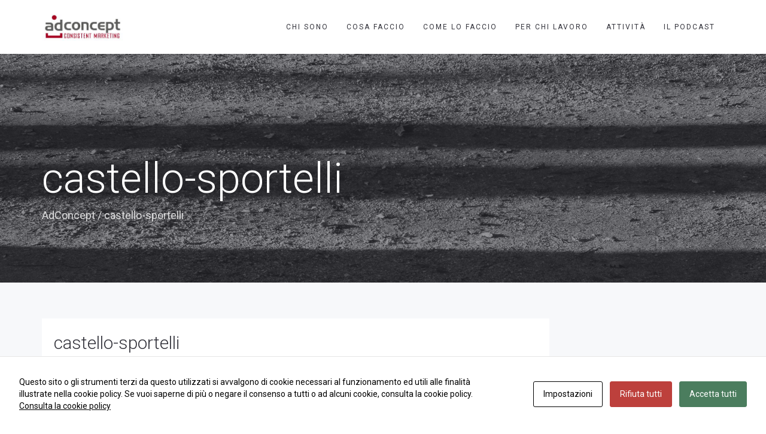

--- FILE ---
content_type: text/html; charset=UTF-8
request_url: https://www.adconcept.it/2020/12/31/ode-2020/castello-sportelli/
body_size: 16285
content:
<!-- This page is cached by the Hummingbird Performance plugin v3.18.1 - https://wordpress.org/plugins/hummingbird-performance/. --><!DOCTYPE html>
<html dir="ltr" lang="it-IT" prefix="og: https://ogp.me/ns#">
<head>
	<meta charset="UTF-8"/>
	<meta http-equiv="X-UA-Compatible" content="IE=edge">
	<meta name="viewport" content="width=device-width, initial-scale=1">
	<title>castello-sportelli | Andrea Dell'Orto</title>

		<!-- All in One SEO 4.9.3 - aioseo.com -->
	<meta name="robots" content="max-image-preview:large" />
	<meta name="author" content="Andrea Dell&#039;orto"/>
	<meta name="google-site-verification" content="google-site-verification=tFlWEVBT7tUaChp7SFlfkcUbI8PhE9N9izJL4SJBBAw" />
	<link rel="canonical" href="https://www.adconcept.it/2020/12/31/ode-2020/castello-sportelli/" />
	<meta name="generator" content="All in One SEO (AIOSEO) 4.9.3" />
		<meta property="og:locale" content="it_IT" />
		<meta property="og:site_name" content="Andrea Dell&#039;Orto | Consulente marketing per le PMI | Monza e Milano" />
		<meta property="og:type" content="article" />
		<meta property="og:title" content="castello-sportelli | Andrea Dell&#039;Orto" />
		<meta property="og:url" content="https://www.adconcept.it/2020/12/31/ode-2020/castello-sportelli/" />
		<meta property="article:published_time" content="2020-12-31T08:27:46+00:00" />
		<meta property="article:modified_time" content="2020-12-31T08:28:20+00:00" />
		<meta name="twitter:card" content="summary" />
		<meta name="twitter:title" content="castello-sportelli | Andrea Dell&#039;Orto" />
		<script type="application/ld+json" class="aioseo-schema">
			{"@context":"https:\/\/schema.org","@graph":[{"@type":"BreadcrumbList","@id":"https:\/\/www.adconcept.it\/2020\/12\/31\/ode-2020\/castello-sportelli\/#breadcrumblist","itemListElement":[{"@type":"ListItem","@id":"https:\/\/www.adconcept.it#listItem","position":1,"name":"Home","item":"https:\/\/www.adconcept.it","nextItem":{"@type":"ListItem","@id":"https:\/\/www.adconcept.it\/2020\/12\/31\/ode-2020\/castello-sportelli\/#listItem","name":"castello-sportelli"}},{"@type":"ListItem","@id":"https:\/\/www.adconcept.it\/2020\/12\/31\/ode-2020\/castello-sportelli\/#listItem","position":2,"name":"castello-sportelli","previousItem":{"@type":"ListItem","@id":"https:\/\/www.adconcept.it#listItem","name":"Home"}}]},{"@type":"ItemPage","@id":"https:\/\/www.adconcept.it\/2020\/12\/31\/ode-2020\/castello-sportelli\/#itempage","url":"https:\/\/www.adconcept.it\/2020\/12\/31\/ode-2020\/castello-sportelli\/","name":"castello-sportelli | Andrea Dell'Orto","inLanguage":"it-IT","isPartOf":{"@id":"https:\/\/www.adconcept.it\/#website"},"breadcrumb":{"@id":"https:\/\/www.adconcept.it\/2020\/12\/31\/ode-2020\/castello-sportelli\/#breadcrumblist"},"author":{"@id":"https:\/\/www.adconcept.it\/author\/admin\/#author"},"creator":{"@id":"https:\/\/www.adconcept.it\/author\/admin\/#author"},"datePublished":"2020-12-31T10:27:46+02:00","dateModified":"2020-12-31T10:28:20+02:00"},{"@type":"Organization","@id":"https:\/\/www.adconcept.it\/#organization","name":"Andrea Dell'Orto","description":"Consulente marketing per le PMI | Monza e Milano","url":"https:\/\/www.adconcept.it\/","logo":{"@type":"ImageObject","url":"https:\/\/www.adconcept.it\/wp-content\/uploads\/2019\/03\/Logo_Adconcept_R02.png","@id":"https:\/\/www.adconcept.it\/2020\/12\/31\/ode-2020\/castello-sportelli\/#organizationLogo","width":2918,"height":1250},"image":{"@id":"https:\/\/www.adconcept.it\/2020\/12\/31\/ode-2020\/castello-sportelli\/#organizationLogo"}},{"@type":"Person","@id":"https:\/\/www.adconcept.it\/author\/admin\/#author","url":"https:\/\/www.adconcept.it\/author\/admin\/","name":"Andrea Dell'orto","image":{"@type":"ImageObject","@id":"https:\/\/www.adconcept.it\/2020\/12\/31\/ode-2020\/castello-sportelli\/#authorImage","url":"https:\/\/secure.gravatar.com\/avatar\/5e264e143c395e9296bfc4063e06d5e4439fac0d30d7d5ca67f2a473eb5b9fa9?s=96&d=mm&r=g","width":96,"height":96,"caption":"Andrea Dell'orto"}},{"@type":"WebSite","@id":"https:\/\/www.adconcept.it\/#website","url":"https:\/\/www.adconcept.it\/","name":"Andrea Dell'Orto","description":"Consulente marketing per le PMI | Monza e Milano","inLanguage":"it-IT","publisher":{"@id":"https:\/\/www.adconcept.it\/#organization"}}]}
		</script>
		<!-- All in One SEO -->

<script type="text/javascript">
var ajaxurl = "https://www.adconcept.it/wp-admin/admin-ajax.php";
var ff_template_url = "https://www.adconcept.it/wp-content/themes/ark";
</script>
<meta http-equiv="X-Content-Security-Policy" content="script-src 'self' 'unsafe-inline' 'unsafe-eval' https://www.adconcept.it/; img-src 'self' https://www.adconcept.it/ https://secure.gravatar.com; object-src 'self' https://www.adconcept.it/; frame-src 'self' https://www.adconcept.it/; ">
<meta http-equiv="Content-Security-Policy" content="script-src 'self' 'unsafe-inline' 'unsafe-eval' https://www.adconcept.it/; img-src 'self' https://www.adconcept.it/ https://secure.gravatar.com; object-src 'self' https://www.adconcept.it/; frame-src 'self' https://www.adconcept.it/; ">
<link rel='dns-prefetch' href='//fonts.googleapis.com' />
<link href='//hb.wpmucdn.com' rel='preconnect' />
<link href='https://fonts.googleapis.com' rel='preconnect' />
<link href='//fonts.gstatic.com' crossorigin='' rel='preconnect' />
<link rel="alternate" type="application/rss+xml" title="Andrea Dell&#039;Orto &raquo; Feed" href="https://www.adconcept.it/feed/" />
<link rel="alternate" type="application/rss+xml" title="Andrea Dell&#039;Orto &raquo; Feed dei commenti" href="https://www.adconcept.it/comments/feed/" />
<link rel="alternate" type="text/calendar" title="Andrea Dell&#039;Orto &raquo; iCal Feed" href="https://www.adconcept.it/events/?ical=1" />
<link rel="alternate" type="application/rss+xml" title="Andrea Dell&#039;Orto &raquo; castello-sportelli Feed dei commenti" href="https://www.adconcept.it/2020/12/31/ode-2020/castello-sportelli/feed/" />
<link rel="alternate" title="oEmbed (JSON)" type="application/json+oembed" href="https://www.adconcept.it/wp-json/oembed/1.0/embed?url=https%3A%2F%2Fwww.adconcept.it%2F2020%2F12%2F31%2Fode-2020%2Fcastello-sportelli%2F" />
<link rel="alternate" title="oEmbed (XML)" type="text/xml+oembed" href="https://www.adconcept.it/wp-json/oembed/1.0/embed?url=https%3A%2F%2Fwww.adconcept.it%2F2020%2F12%2F31%2Fode-2020%2Fcastello-sportelli%2F&#038;format=xml" />
		<!-- This site uses the Google Analytics by MonsterInsights plugin v9.11.1 - Using Analytics tracking - https://www.monsterinsights.com/ -->
		<!-- Nota: MonsterInsights non è attualmente configurato su questo sito. Il proprietario del sito deve autenticarsi con Google Analytics nel pannello delle impostazioni di MonsterInsights. -->
					<!-- No tracking code set -->
				<!-- / Google Analytics by MonsterInsights -->
		<style id='wp-img-auto-sizes-contain-inline-css' type='text/css'>
img:is([sizes=auto i],[sizes^="auto," i]){contain-intrinsic-size:3000px 1500px}
/*# sourceURL=wp-img-auto-sizes-contain-inline-css */
</style>
<link rel='stylesheet' id='colorboxstyle-css' href='https://www.adconcept.it/wp-content/plugins/link-library/colorbox/colorbox.css?ver=bf6aa5a10b14ec19735b59d95f653010' type='text/css' media='all' />
<link rel='stylesheet' id='animate-css' href='https://www.adconcept.it/wp-content/plugins/fresh-framework//framework/themes/builder/metaBoxThemeBuilder/assets/freshGrid/extern/animate.css/animate.min.css?ver=1.71.0' type='text/css' media='all' />
<link rel='stylesheet' id='ff-freshgrid-css' href='https://www.adconcept.it/wp-content/plugins/fresh-framework//framework/themes/builder/metaBoxThemeBuilder/assets/freshGrid/freshGrid.css?ver=1.71.0' type='text/css' media='all' />
<style id='wp-emoji-styles-inline-css' type='text/css'>

	img.wp-smiley, img.emoji {
		display: inline !important;
		border: none !important;
		box-shadow: none !important;
		height: 1em !important;
		width: 1em !important;
		margin: 0 0.07em !important;
		vertical-align: -0.1em !important;
		background: none !important;
		padding: 0 !important;
	}
/*# sourceURL=wp-emoji-styles-inline-css */
</style>
<link rel='stylesheet' id='wp-block-library-css' href='https://www.adconcept.it/wp-includes/css/dist/block-library/style.min.css?ver=bf6aa5a10b14ec19735b59d95f653010' type='text/css' media='all' />
<style id='global-styles-inline-css' type='text/css'>
:root{--wp--preset--aspect-ratio--square: 1;--wp--preset--aspect-ratio--4-3: 4/3;--wp--preset--aspect-ratio--3-4: 3/4;--wp--preset--aspect-ratio--3-2: 3/2;--wp--preset--aspect-ratio--2-3: 2/3;--wp--preset--aspect-ratio--16-9: 16/9;--wp--preset--aspect-ratio--9-16: 9/16;--wp--preset--color--black: #000000;--wp--preset--color--cyan-bluish-gray: #abb8c3;--wp--preset--color--white: #ffffff;--wp--preset--color--pale-pink: #f78da7;--wp--preset--color--vivid-red: #cf2e2e;--wp--preset--color--luminous-vivid-orange: #ff6900;--wp--preset--color--luminous-vivid-amber: #fcb900;--wp--preset--color--light-green-cyan: #7bdcb5;--wp--preset--color--vivid-green-cyan: #00d084;--wp--preset--color--pale-cyan-blue: #8ed1fc;--wp--preset--color--vivid-cyan-blue: #0693e3;--wp--preset--color--vivid-purple: #9b51e0;--wp--preset--gradient--vivid-cyan-blue-to-vivid-purple: linear-gradient(135deg,rgb(6,147,227) 0%,rgb(155,81,224) 100%);--wp--preset--gradient--light-green-cyan-to-vivid-green-cyan: linear-gradient(135deg,rgb(122,220,180) 0%,rgb(0,208,130) 100%);--wp--preset--gradient--luminous-vivid-amber-to-luminous-vivid-orange: linear-gradient(135deg,rgb(252,185,0) 0%,rgb(255,105,0) 100%);--wp--preset--gradient--luminous-vivid-orange-to-vivid-red: linear-gradient(135deg,rgb(255,105,0) 0%,rgb(207,46,46) 100%);--wp--preset--gradient--very-light-gray-to-cyan-bluish-gray: linear-gradient(135deg,rgb(238,238,238) 0%,rgb(169,184,195) 100%);--wp--preset--gradient--cool-to-warm-spectrum: linear-gradient(135deg,rgb(74,234,220) 0%,rgb(151,120,209) 20%,rgb(207,42,186) 40%,rgb(238,44,130) 60%,rgb(251,105,98) 80%,rgb(254,248,76) 100%);--wp--preset--gradient--blush-light-purple: linear-gradient(135deg,rgb(255,206,236) 0%,rgb(152,150,240) 100%);--wp--preset--gradient--blush-bordeaux: linear-gradient(135deg,rgb(254,205,165) 0%,rgb(254,45,45) 50%,rgb(107,0,62) 100%);--wp--preset--gradient--luminous-dusk: linear-gradient(135deg,rgb(255,203,112) 0%,rgb(199,81,192) 50%,rgb(65,88,208) 100%);--wp--preset--gradient--pale-ocean: linear-gradient(135deg,rgb(255,245,203) 0%,rgb(182,227,212) 50%,rgb(51,167,181) 100%);--wp--preset--gradient--electric-grass: linear-gradient(135deg,rgb(202,248,128) 0%,rgb(113,206,126) 100%);--wp--preset--gradient--midnight: linear-gradient(135deg,rgb(2,3,129) 0%,rgb(40,116,252) 100%);--wp--preset--font-size--small: 13px;--wp--preset--font-size--medium: 20px;--wp--preset--font-size--large: 36px;--wp--preset--font-size--x-large: 42px;--wp--preset--spacing--20: 0.44rem;--wp--preset--spacing--30: 0.67rem;--wp--preset--spacing--40: 1rem;--wp--preset--spacing--50: 1.5rem;--wp--preset--spacing--60: 2.25rem;--wp--preset--spacing--70: 3.38rem;--wp--preset--spacing--80: 5.06rem;--wp--preset--shadow--natural: 6px 6px 9px rgba(0, 0, 0, 0.2);--wp--preset--shadow--deep: 12px 12px 50px rgba(0, 0, 0, 0.4);--wp--preset--shadow--sharp: 6px 6px 0px rgba(0, 0, 0, 0.2);--wp--preset--shadow--outlined: 6px 6px 0px -3px rgb(255, 255, 255), 6px 6px rgb(0, 0, 0);--wp--preset--shadow--crisp: 6px 6px 0px rgb(0, 0, 0);}:where(.is-layout-flex){gap: 0.5em;}:where(.is-layout-grid){gap: 0.5em;}body .is-layout-flex{display: flex;}.is-layout-flex{flex-wrap: wrap;align-items: center;}.is-layout-flex > :is(*, div){margin: 0;}body .is-layout-grid{display: grid;}.is-layout-grid > :is(*, div){margin: 0;}:where(.wp-block-columns.is-layout-flex){gap: 2em;}:where(.wp-block-columns.is-layout-grid){gap: 2em;}:where(.wp-block-post-template.is-layout-flex){gap: 1.25em;}:where(.wp-block-post-template.is-layout-grid){gap: 1.25em;}.has-black-color{color: var(--wp--preset--color--black) !important;}.has-cyan-bluish-gray-color{color: var(--wp--preset--color--cyan-bluish-gray) !important;}.has-white-color{color: var(--wp--preset--color--white) !important;}.has-pale-pink-color{color: var(--wp--preset--color--pale-pink) !important;}.has-vivid-red-color{color: var(--wp--preset--color--vivid-red) !important;}.has-luminous-vivid-orange-color{color: var(--wp--preset--color--luminous-vivid-orange) !important;}.has-luminous-vivid-amber-color{color: var(--wp--preset--color--luminous-vivid-amber) !important;}.has-light-green-cyan-color{color: var(--wp--preset--color--light-green-cyan) !important;}.has-vivid-green-cyan-color{color: var(--wp--preset--color--vivid-green-cyan) !important;}.has-pale-cyan-blue-color{color: var(--wp--preset--color--pale-cyan-blue) !important;}.has-vivid-cyan-blue-color{color: var(--wp--preset--color--vivid-cyan-blue) !important;}.has-vivid-purple-color{color: var(--wp--preset--color--vivid-purple) !important;}.has-black-background-color{background-color: var(--wp--preset--color--black) !important;}.has-cyan-bluish-gray-background-color{background-color: var(--wp--preset--color--cyan-bluish-gray) !important;}.has-white-background-color{background-color: var(--wp--preset--color--white) !important;}.has-pale-pink-background-color{background-color: var(--wp--preset--color--pale-pink) !important;}.has-vivid-red-background-color{background-color: var(--wp--preset--color--vivid-red) !important;}.has-luminous-vivid-orange-background-color{background-color: var(--wp--preset--color--luminous-vivid-orange) !important;}.has-luminous-vivid-amber-background-color{background-color: var(--wp--preset--color--luminous-vivid-amber) !important;}.has-light-green-cyan-background-color{background-color: var(--wp--preset--color--light-green-cyan) !important;}.has-vivid-green-cyan-background-color{background-color: var(--wp--preset--color--vivid-green-cyan) !important;}.has-pale-cyan-blue-background-color{background-color: var(--wp--preset--color--pale-cyan-blue) !important;}.has-vivid-cyan-blue-background-color{background-color: var(--wp--preset--color--vivid-cyan-blue) !important;}.has-vivid-purple-background-color{background-color: var(--wp--preset--color--vivid-purple) !important;}.has-black-border-color{border-color: var(--wp--preset--color--black) !important;}.has-cyan-bluish-gray-border-color{border-color: var(--wp--preset--color--cyan-bluish-gray) !important;}.has-white-border-color{border-color: var(--wp--preset--color--white) !important;}.has-pale-pink-border-color{border-color: var(--wp--preset--color--pale-pink) !important;}.has-vivid-red-border-color{border-color: var(--wp--preset--color--vivid-red) !important;}.has-luminous-vivid-orange-border-color{border-color: var(--wp--preset--color--luminous-vivid-orange) !important;}.has-luminous-vivid-amber-border-color{border-color: var(--wp--preset--color--luminous-vivid-amber) !important;}.has-light-green-cyan-border-color{border-color: var(--wp--preset--color--light-green-cyan) !important;}.has-vivid-green-cyan-border-color{border-color: var(--wp--preset--color--vivid-green-cyan) !important;}.has-pale-cyan-blue-border-color{border-color: var(--wp--preset--color--pale-cyan-blue) !important;}.has-vivid-cyan-blue-border-color{border-color: var(--wp--preset--color--vivid-cyan-blue) !important;}.has-vivid-purple-border-color{border-color: var(--wp--preset--color--vivid-purple) !important;}.has-vivid-cyan-blue-to-vivid-purple-gradient-background{background: var(--wp--preset--gradient--vivid-cyan-blue-to-vivid-purple) !important;}.has-light-green-cyan-to-vivid-green-cyan-gradient-background{background: var(--wp--preset--gradient--light-green-cyan-to-vivid-green-cyan) !important;}.has-luminous-vivid-amber-to-luminous-vivid-orange-gradient-background{background: var(--wp--preset--gradient--luminous-vivid-amber-to-luminous-vivid-orange) !important;}.has-luminous-vivid-orange-to-vivid-red-gradient-background{background: var(--wp--preset--gradient--luminous-vivid-orange-to-vivid-red) !important;}.has-very-light-gray-to-cyan-bluish-gray-gradient-background{background: var(--wp--preset--gradient--very-light-gray-to-cyan-bluish-gray) !important;}.has-cool-to-warm-spectrum-gradient-background{background: var(--wp--preset--gradient--cool-to-warm-spectrum) !important;}.has-blush-light-purple-gradient-background{background: var(--wp--preset--gradient--blush-light-purple) !important;}.has-blush-bordeaux-gradient-background{background: var(--wp--preset--gradient--blush-bordeaux) !important;}.has-luminous-dusk-gradient-background{background: var(--wp--preset--gradient--luminous-dusk) !important;}.has-pale-ocean-gradient-background{background: var(--wp--preset--gradient--pale-ocean) !important;}.has-electric-grass-gradient-background{background: var(--wp--preset--gradient--electric-grass) !important;}.has-midnight-gradient-background{background: var(--wp--preset--gradient--midnight) !important;}.has-small-font-size{font-size: var(--wp--preset--font-size--small) !important;}.has-medium-font-size{font-size: var(--wp--preset--font-size--medium) !important;}.has-large-font-size{font-size: var(--wp--preset--font-size--large) !important;}.has-x-large-font-size{font-size: var(--wp--preset--font-size--x-large) !important;}
/*# sourceURL=global-styles-inline-css */
</style>

<style id='classic-theme-styles-inline-css' type='text/css'>
/*! This file is auto-generated */
.wp-block-button__link{color:#fff;background-color:#32373c;border-radius:9999px;box-shadow:none;text-decoration:none;padding:calc(.667em + 2px) calc(1.333em + 2px);font-size:1.125em}.wp-block-file__button{background:#32373c;color:#fff;text-decoration:none}
/*# sourceURL=/wp-includes/css/classic-themes.min.css */
</style>
<link rel='stylesheet' id='contact-form-7-css' href='https://www.adconcept.it/wp-content/plugins/contact-form-7/includes/css/styles.css?ver=6.1.4' type='text/css' media='all' />
<link rel='stylesheet' id='cookies-and-content-security-policy-css' href='https://www.adconcept.it/wp-content/plugins/cookies-and-content-security-policy/css/cookies-and-content-security-policy.min.css?ver=2.34' type='text/css' media='all' />
<link rel='stylesheet' id='thumbs_rating_styles-css' href='https://www.adconcept.it/wp-content/plugins/link-library/upvote-downvote/css/style.css?ver=1.0.0' type='text/css' media='all' />
<link rel='stylesheet' id='bootstrap-css' href='https://www.adconcept.it/wp-content/themes/ark/assets/plugins/bootstrap/css/bootstrap.min.css?ver=3.3.7' type='text/css' media='all' />
<link rel='stylesheet' id='jquery.mCustomScrollbar-css' href='https://www.adconcept.it/wp-content/themes/ark/assets/plugins/scrollbar/jquery.mCustomScrollbar.css?ver=3.1.12' type='text/css' media='all' />
<link rel='stylesheet' id='owl.carousel-css' href='https://www.adconcept.it/wp-content/themes/ark/assets/plugins/owl-carousel/assets/owl.carousel.css?ver=1.3.2' type='text/css' media='all' />
<link rel='stylesheet' id='magnific-popup-css' href='https://www.adconcept.it/wp-content/themes/ark/assets/plugins/magnific-popup/magnific-popup.css?ver=1.1.0' type='text/css' media='all' />
<link rel='stylesheet' id='cubeportfolio-css' href='https://www.adconcept.it/wp-content/themes/ark/assets/plugins/cubeportfolio/css/cubeportfolio.min.css?ver=3.8.0' type='text/css' media='all' />
<link rel='stylesheet' id='freshframework-font-awesome4-css' href='https://www.adconcept.it/wp-content/plugins/fresh-framework///framework/extern/iconfonts/ff-font-awesome4/ff-font-awesome4.css?ver=bf6aa5a10b14ec19735b59d95f653010' type='text/css' media='all' />
<link rel='stylesheet' id='freshframework-font-et-line-css' href='https://www.adconcept.it/wp-content/plugins/fresh-framework///framework/extern/iconfonts/ff-font-et-line/ff-font-et-line.css?ver=bf6aa5a10b14ec19735b59d95f653010' type='text/css' media='all' />
<link rel='stylesheet' id='freshframework-simple-line-icons-css' href='https://www.adconcept.it/wp-content/plugins/fresh-framework///framework/extern/iconfonts/ff-font-simple-line-icons/ff-font-simple-line-icons.css?ver=bf6aa5a10b14ec19735b59d95f653010' type='text/css' media='all' />
<link rel='stylesheet' id='ark-style-css' href='https://www.adconcept.it/wp-content/themes/ark/style.css?ver=bf6aa5a10b14ec19735b59d95f653010' type='text/css' media='all' />
<style id='ark-style-inline-css' type='text/css'>
body,p,.ff-richtext,li,li a,a,h1, h2, h3, h4, h5, h6 ,.progress-box-v1 .progress-title,.progress-box-v2 .progress-title,.team-v5-progress-box .progress-title,.pricing-list-v1 .pricing-list-v1-header-title,.team-v3 .progress-box .progress-title,.rating-container .caption > .label,.theme-portfolio .cbp-l-filters-alignRight,.theme-portfolio .cbp-l-filters-alignLeft,.theme-portfolio .cbp-l-filters-alignCenter,.theme-portfolio .cbp-filter-item,.theme-portfolio .cbp-l-loadMore-button .cbp-l-loadMore-link,.theme-portfolio .cbp-l-loadMore-button .cbp-l-loadMore-button-link,.theme-portfolio .cbp-l-loadMore-text .cbp-l-loadMore-link,.theme-portfolio .cbp-l-loadMore-text .cbp-l-loadMore-button-link,.theme-portfolio-v2 .cbp-l-filters-alignRight .cbp-filter-item,.theme-portfolio-v3 .cbp-l-filters-button .cbp-filter-item,.zeus .tp-bullet-title{font-family:'Roboto',Arial,sans-serif}

.blog-classic .blog-classic-label,.blog-classic .blog-classic-subtitle,.blog-grid .blog-grid-title-el,.blog-grid .blog-grid-title-el .blog-grid-title-link,.blog-grid .blog-grid-supplemental-title,.op-b-blog .blog-grid-supplemental-title,.blog-grid .blog-grid-supplemental-category,.blog-grid-supplemental .blog-grid-supplemental-title a,.blog-teaser .blog-teaser-category .blog-teaser-category-title,.blog-teaser .blog-teaser-category .blog-teaser-category-title a,.news-v8 .news-v8-category a,.news-v1 .news-v1-heading .news-v1-heading-title > a,.news-v1 .news-v1-quote:before,.news-v2 .news-v2-subtitle,.news-v2 .news-v2-subtitle a,.ff-news-v3-meta-data,.ff-news-v3-meta-data a,.news-v3 .news-v3-content .news-v3-subtitle,.news-v6 .news-v6-subtitle,.news-v7 .news-v7-subtitle,.news-v8 .news-v8-category,.blog-simple-slider .op-b-blog-title,.blog-simple-slider .op-b-blog-title a,.heading-v1 .heading-v1-title,.heading-v1 .heading-v1-title p,.testimonials-v7 .testimonials-v7-title .sign,.team-v3 .team-v3-member-position,.heading-v1 .heading-v1-subtitle,.heading-v1 .heading-v1-subtitle p,.heading-v2 .heading-v2-text,.heading-v2 .heading-v2-text p,.heading-v3 .heading-v3-text,.heading-v3 .heading-v3-text p,.heading-v4 .heading-v4-subtitle,.heading-v4 .heading-v4-subtitle p,.newsletter-v2 .newsletter-v2-title span.sign,.quote-socials-v1 .quote-socials-v1-quote,.quote-socials-v1 .quote-socials-v1-quote p,.sliding-bg .sliding-bg-title,.timeline-v4 .timeline-v4-subtitle, .timeline-v4 .timeline-v4-subtitle a,.counters-v2 .counters-v2-subtitle,.icon-box-v2 .icon-box-v2-body-subtitle,.i-banner-v1 .i-banner-v1-heading .i-banner-v1-member-position,.i-banner-v1 .i-banner-v1-quote,.i-banner-v3 .i-banner-v3-subtitle,.newsletter-v2 .newsletter-v2-title:before,.piechart-v1 .piechart-v1-body .piechart-v1-body-subtitle,.pricing-list-v1 .pricing-list-v1-body .pricing-list-v1-header-subtitle,.pricing-list-v2 .pricing-list-v2-header-title,.pricing-list-v3 .pricing-list-v3-text,.promo-block-v2 .promo-block-v2-text,.promo-block-v2 .promo-block-v2-text p,.promo-block-v3 .promo-block-v3-subtitle,.services-v1 .services-v1-subtitle,.services-v10 .services-v10-no,.services-v11 .services-v11-subtitle,.slider-block-v1 .slider-block-v1-subtitle,.team-v3 .team-v3-header .team-v3-member-position,.team-v4 .team-v4-content .team-v4-member-position,.testimonials-v1 .testimonials-v1-author-position,.testimonials-v3 .testimonials-v3-subtitle:before,.testimonials-v3 .testimonials-v3-subtitle span.sign,.testimonials-v3 .testimonials-v3-author,.testimonials-v5 .testimonials-v5-quote-text,.testimonials-v5 .testimonials-v5-quote-text p,.testimonials-v6 .testimonials-v6-element .testimonials-v6-position,.testimonials-v6 .testimonials-v6-quote-text,.testimonials-v6 .testimonials-v6-quote-text p,.testimonials-v7 .testimonials-v7-title:before,.testimonials-v7 .testimonials-v7-author,.testimonials-v7-title-span,.footer .footer-testimonials .footer-testimonials-quote:before,.animated-headline-v1 .animated-headline-v1-subtitle,.news-v3 .news-v3-content .news-v3-subtitle,.news-v3 .news-v3-content .news-v3-subtitle a,.theme-ci-v1 .theme-ci-v1-item .theme-ci-v1-title{font-family:'Droid Serif',Arial,sans-serif}

code, kbd, pre, samp{font-family:'Courier New', Courier, monospace,Arial,sans-serif}

.custom-font-1{font-family:Arial, Helvetica, sans-serif,Arial,sans-serif}

.custom-font-2{font-family:Arial, Helvetica, sans-serif,Arial,sans-serif}

.custom-font-3{font-family:Arial, Helvetica, sans-serif,Arial,sans-serif}

.custom-font-4{font-family:Arial, Helvetica, sans-serif,Arial,sans-serif}

.custom-font-5{font-family:Arial, Helvetica, sans-serif,Arial,sans-serif}

.custom-font-6{font-family:Arial, Helvetica, sans-serif,Arial,sans-serif}

.custom-font-7{font-family:Arial, Helvetica, sans-serif,Arial,sans-serif}

.custom-font-8{font-family:Arial, Helvetica, sans-serif,Arial,sans-serif}


/*# sourceURL=ark-style-inline-css */
</style>
<link rel='stylesheet' id='ark-google-fonts-css' href='//fonts.googleapis.com/css?family=Roboto%3A300%2C400%2C500%2C600%2C700%2C300i%2C400i%2C700i%7CDroid+Serif%3A300%2C400%2C500%2C600%2C700%2C300i%2C400i%2C700i&#038;subset=cyrillic%2Ccyrillic-ext%2Cgreek%2Cgreek-ext%2Clatin%2Clatin-ext%2Cvietnamese&#038;ver=1.71.0' type='text/css' media='all' />
<link rel='stylesheet' id='ark-colors-css' href='https://www.adconcept.it/wp-content/uploads/freshframework/css/colors.css?ver=bf6aa5a10b14ec19735b59d95f653010' type='text/css' media='all' />
<link rel='stylesheet' id='twentytwenty-css' href='https://www.adconcept.it/wp-content/themes/ark/assets/plugins/twentytwenty/css/twentytwenty.css?ver=bf6aa5a10b14ec19735b59d95f653010' type='text/css' media='all' />
<script type="text/javascript" src="https://www.adconcept.it/wp-content/plugins/jquery-manager/assets/js/jquery-2.2.4.min.js" id="jquery-core-js"></script>
<script type="text/javascript" src="https://www.adconcept.it/wp-content/plugins/link-library/colorbox/jquery.colorbox-min.js?ver=1.3.9" id="colorbox-js"></script>
<script type="text/javascript" src="https://www.adconcept.it/wp-content/plugins/flowpaper-lite-pdf-flipbook/assets/lity/lity.min.js" id="lity-js-js"></script>
<script type="text/javascript" id="thumbs_rating_scripts-js-extra">
/* <![CDATA[ */
var thumbs_rating_ajax = {"ajax_url":"https://www.adconcept.it/wp-admin/admin-ajax.php","nonce":"aa562473a0"};
//# sourceURL=thumbs_rating_scripts-js-extra
/* ]]> */
</script>
<script type="text/javascript" src="https://www.adconcept.it/wp-content/plugins/link-library/upvote-downvote/js/general.js?ver=4.0.1" id="thumbs_rating_scripts-js"></script>
<link rel="https://api.w.org/" href="https://www.adconcept.it/wp-json/" /><link rel="alternate" title="JSON" type="application/json" href="https://www.adconcept.it/wp-json/wp/v2/media/15191" /><link rel="EditURI" type="application/rsd+xml" title="RSD" href="https://www.adconcept.it/xmlrpc.php?rsd" />
<meta name="tec-api-version" content="v1"><meta name="tec-api-origin" content="https://www.adconcept.it"><link rel="alternate" href="https://www.adconcept.it/wp-json/tribe/events/v1/" /><style type="text/css" id="cookies-and-content-security-policy-css-custom"></style><link rel="icon" href="https://www.adconcept.it/wp-content/uploads/2018/05/cropped-Logo_Adconcept_R02_512x512-1-32x32.jpg" sizes="32x32" />
<link rel="icon" href="https://www.adconcept.it/wp-content/uploads/2018/05/cropped-Logo_Adconcept_R02_512x512-1-192x192.jpg" sizes="192x192" />
<link rel="apple-touch-icon" href="https://www.adconcept.it/wp-content/uploads/2018/05/cropped-Logo_Adconcept_R02_512x512-1-180x180.jpg" />
<meta name="msapplication-TileImage" content="https://www.adconcept.it/wp-content/uploads/2018/05/cropped-Logo_Adconcept_R02_512x512-1-270x270.jpg" />
		<style type="text/css" id="wp-custom-css">
			.tribe-events-calendar-list h3 a,
.tribe-events-calendar-month h3 a,
.tribe-events-calendar-day h3 a {
    pointer-events: none;
}

.tribe-events-c-subscribe-dropdown {
	display: none;
}		</style>
		
<!-- Favicon -->
<link rel="apple-touch-icon-precomposed" sizes="57x57" href="https://www.adconcept.it/wp-content/uploads/freshframework/ff_fresh_favicon/favicon_57x57--2018_05_11__05_23_49.png"> <!-- iPhone iOS ≤ 6 favicon -->
<link rel="apple-touch-icon-precomposed" sizes="114x114" href="https://www.adconcept.it/wp-content/uploads/freshframework/ff_fresh_favicon/favicon_114x114--2018_05_11__05_23_49.png"> <!-- iPhone iOS ≤ 6 Retina favicon -->
<link rel="apple-touch-icon-precomposed" sizes="72x72" href="https://www.adconcept.it/wp-content/uploads/freshframework/ff_fresh_favicon/favicon_72x72--2018_05_11__05_23_49.png"> <!-- iPad iOS ≤ 6 favicon -->
<link rel="apple-touch-icon-precomposed" sizes="144x144" href="https://www.adconcept.it/wp-content/uploads/freshframework/ff_fresh_favicon/favicon_144x144--2018_05_11__05_23_49.png"> <!-- iPad iOS ≤ 6 Retina favicon -->
<link rel="apple-touch-icon-precomposed" sizes="60x60" href="https://www.adconcept.it/wp-content/uploads/freshframework/ff_fresh_favicon/favicon_60x60--2018_05_11__05_23_49.png"> <!-- iPhone iOS ≥ 7 favicon -->
<link rel="apple-touch-icon-precomposed" sizes="120x120" href="https://www.adconcept.it/wp-content/uploads/freshframework/ff_fresh_favicon/favicon_120x120--2018_05_11__05_23_49.png"> <!-- iPhone iOS ≥ 7 Retina favicon -->
<link rel="apple-touch-icon-precomposed" sizes="76x76" href="https://www.adconcept.it/wp-content/uploads/freshframework/ff_fresh_favicon/favicon_76x76--2018_05_11__05_23_49.png"> <!-- iPad iOS ≥ 7 favicon -->
<link rel="apple-touch-icon-precomposed" sizes="152x152" href="https://www.adconcept.it/wp-content/uploads/freshframework/ff_fresh_favicon/favicon_152x152--2018_05_11__05_23_49.png"> <!-- iPad iOS ≥ 7 Retina favicon -->
<link rel="icon" type="image/png" sizes="196x196" href="https://www.adconcept.it/wp-content/uploads/freshframework/ff_fresh_favicon/favicon_196x196--2018_05_11__05_23_49.png"> <!-- Android Chrome M31+ favicon -->
<link rel="icon" type="image/png" sizes="160x160" href="https://www.adconcept.it/wp-content/uploads/freshframework/ff_fresh_favicon/favicon_160x160--2018_05_11__05_23_49.png"> <!-- Opera Speed Dial ≤ 12 favicon -->
<link rel="icon" type="image/png" sizes="96x96" href="https://www.adconcept.it/wp-content/uploads/freshframework/ff_fresh_favicon/favicon_96x96--2018_05_11__05_23_49.png"> <!-- Google TV favicon -->
<link rel="icon" type="image/png" sizes="32x32" href="https://www.adconcept.it/wp-content/uploads/freshframework/ff_fresh_favicon/favicon_32x32--2018_05_11__05_23_49.png"> <!-- Default medium favicon -->
<link rel="icon" type="image/png" sizes="16x16" href="https://www.adconcept.it/wp-content/uploads/freshframework/ff_fresh_favicon/favicon_16x16--2018_05_11__05_23_49.png"> <!-- Default small favicon -->
<meta name="msapplication-TileColor" content="#FFFFFF" > <!-- IE10 Windows 8.0 favicon -->
<link rel="shortcut icon" href="https://www.adconcept.it/wp-content/uploads/freshframework/ff_fresh_favicon/icon2018_05_11__05_23_49.ico" /> <!-- Default favicons (16, 32, 48) in .ico format -->
<!--/Favicon -->

</head>
<body data-rsssl=1 class="attachment wp-singular attachment-template-default single single-attachment postid-15191 attachmentid-15191 attachment-jpeg wp-theme-ark modal-cacsp-open-no-backdrop tribe-no-js appear-animate">
<div class="ffb-id-navigation-header wrapper ff-boxed-wrapper animsition "><div class="wrapper-top-space"></div><header class="ark-header  header-no-pills header header-sticky navbar-fixed-top fg-text-dark ffb-header-design"><div class="ff-ark-header-circle-shadow"></div><nav class="navbar mega-menu fg-text-dark ffb-header-design-inner" role="navigation">
				<div class=" fg-container container fg-container-large  ">
					<div class="menu-container">
						
													<button type="button" class="navbar-toggle" data-toggle="collapse" data-target=".nav-collapse">
								<span class="sr-only">Toggle navigation</span>
								<span class="toggle-icon"></span>
							</button>
						
												<div class="navbar-actions">

													</div>

						<div class="navbar-logo fg-text-dark ffb-logo"><a class="navbar-logo-wrap" href="https://www.adconcept.it/"><img class="navbar-logo-img navbar-logo-img-normal" src="https://www.adconcept.it/wp-content/uploads/2018/05/Logo_Adconcept_R02_91px_header.jpg" alt="Andrea Dell&#039;Orto"><img class="navbar-logo-img navbar-logo-img-fixed" src="https://www.adconcept.it/wp-content/uploads/2018/05/Logo_Adconcept_R02_71px_header.jpg" alt="Andrea Dell&#039;Orto"><img class="navbar-logo-img navbar-logo-img-mobile" src="https://www.adconcept.it/wp-content/uploads/2018/05/Logo_Adconcept_R02_91px_header.jpg" alt="Andrea Dell&#039;Orto"><img class="navbar-logo-img navbar-logo-img-tablet" src="https://www.adconcept.it/wp-content/uploads/2018/05/Logo_Adconcept_R02_91px_header.jpg" alt="Andrea Dell&#039;Orto"></a><span class="hidden header-height-info" data-desktopBeforeScroll="90" data-desktopAfterScroll="70" data-mobileBeforeScroll="90" data-tabletBeforeScroll="90"></span></div>
					</div>

					<div class="collapse navbar-collapse nav-collapse">
						<div class="menu-container">

															<ul class="nav navbar-nav navbar-nav-left">
									<li id="menu-item-12662" class="menu-item menu-item-type-post_type menu-item-object-page nav-item  menu-item-12662"><a href="https://www.adconcept.it/consulente-marketing-pmi-monza/" class=" nav-item-child ffb-ark-first-level-menu ">Chi sono</a></li><li id="menu-item-15246" class="menu-item menu-item-type-post_type menu-item-object-page nav-item  menu-item-15246"><a href="https://www.adconcept.it/consulenza-marketing-pmi-adconcept/" class=" nav-item-child ffb-ark-first-level-menu ">Cosa faccio</a></li><li id="menu-item-16250" class="menu-item menu-item-type-post_type menu-item-object-page nav-item  menu-item-16250"><a href="https://www.adconcept.it/metodo-consulenza-adconcept/" class=" nav-item-child ffb-ark-first-level-menu ">Come lo faccio</a></li><li id="menu-item-15788" class="menu-item menu-item-type-post_type menu-item-object-page nav-item  menu-item-15788"><a href="https://www.adconcept.it/referenze/" class=" nav-item-child ffb-ark-first-level-menu ">Per chi lavoro</a></li><li id="menu-item-15778" class="menu-item menu-item-type-post_type_archive menu-item-object-portfolio nav-item  menu-item-15778"><a href="https://www.adconcept.it/portfolio/" class=" nav-item-child ffb-ark-first-level-menu ">Attività</a></li><li id="menu-item-16300" class="menu-item menu-item-type-post_type menu-item-object-portfolio nav-item  menu-item-16300"><a href="https://www.adconcept.it/portfolio/essere-e-abitare-il-podcast/" class=" nav-item-child ffb-ark-first-level-menu ">Il podcast</a></li>								</ul>
													</div>
					</div>
				</div>
			</nav>
				</header><div class="page-wrapper"><section class="ffb-id-pk7ir8k fg-section fg-el-has-bg fg-text-light"><span class="fg-bg"><span data-fg-bg="{&quot;type&quot;:&quot;parallax&quot;,&quot;url&quot;:&quot;https:\/\/www.adconcept.it\/wp-content\/uploads\/2019\/03\/IMG_16488.jpg&quot;,&quot;opacity&quot;:&quot;0,6&quot;,&quot;width&quot;:&quot;1920&quot;,&quot;height&quot;:&quot;1080&quot;,&quot;speed&quot;:&quot;50&quot;,&quot;size&quot;:&quot;auto&quot;,&quot;offset_h&quot;:&quot;50&quot;,&quot;offset_v&quot;:&quot;50&quot;}" class="fg-bg-layer fg-bg-type-parallax " style="opacity: 0,6; background-image: url(&quot;https://www.adconcept.it/wp-content/uploads/2019/03/IMG_16488.jpg&quot;);"></span><span data-fg-bg="{&quot;type&quot;:&quot;color&quot;,&quot;opacity&quot;:1,&quot;color&quot;:&quot;rgba(52, 52, 60, 0.5)&quot;}" class="fg-bg-layer fg-bg-type-color " style="opacity: 1; background-color: rgba(52, 52, 60, 0.5);"></span></span><div class="fg-container container fg-container-large fg-container-lvl--1 "><div class="fg-row row    " ><div class="ffb-id-pk7ir8l fg-col col-xs-12 col-md-12 fg-text-light"><section class="ffb-id-pk7ir8n breadcrumbs-v5 fg-text-light"><h2 class="breadcrumbs-v5-title">castello-sportelli</h2><span class="breadcrumbs-v5-subtitle"><span><a href="https://www.adconcept.it">AdConcept</a></span> / <span class="active">castello-sportelli</span></span></section></div></div></div></section><style>/* RESETS - DO NOT CHANGE DYNAMICALLY */header .navbar-logo,header.header-shrink .navbar-logo {	line-height: 0 !important;}header .navbar-logo-wrap img {	max-height: none !important;}header .navbar-logo .navbar-logo-wrap {	transition-duration: 400ms;	transition-property: all;	transition-timing-function: cubic-bezier(0.7, 1, 0.7, 1);}@media (max-width: 991px){	header .navbar-logo .navbar-logo-img {		max-width: none !important;	}}@media (max-width: 991px){	.header .navbar-actions .navbar-actions-shrink {		max-height: none;	}}@media (min-width: 992px){	.header .navbar-actions .navbar-actions-shrink {		max-height: none;	}}@media (min-width: 992px) {	.header-shrink.ark-header .navbar-actions .navbar-actions-shrink {		max-height: none;	}}@media (max-width: 991px){	.header-fullscreen .header-fullscreen-col {		width: calc(100% - 60px);	}	.header-fullscreen .header-fullscreen-col.header-fullscreen-nav-actions-left {		width: 30px;	}}.ark-header .topbar-toggle-trigger {	padding: 0;}header .navbar-logo .navbar-logo-wrap {	transition-property: width, height, opacity, padding, margin-top, margin-bottom;}/* DYNAMIC OVERWRITES */.ark-header .navbar-logo .navbar-logo-wrap {	line-height: 1px;}@media (min-width: 992px) {	.wrapper>.wrapper-top-space {	height: 90px;	}	.ark-header .navbar-logo .navbar-logo-wrap {		padding-top: 22.5px;		padding-bottom: 22.5px;	}}@media (min-width: 992px) {	.header-shrink.ark-header .navbar-logo .navbar-logo-wrap {		padding-top: 12.5px;		padding-bottom: 12.5px;	}}@media (min-width: 992px) {	.ark-header .navbar-nav .nav-item {		line-height: 90px;	}	.ark-header .navbar-nav .nav-item ul {		line-height: 1.42857143;	}}@media (min-width: 992px) {	header .navbar-logo-wrap img {		height: 45px !important;	}}@media (min-width: 992px) {	header.header-shrink .navbar-logo-wrap img {		height: 45px !important;	}}.ark-header .navbar-actions .navbar-actions-shrink {	line-height: 89px;}@media (min-width: 992px){	.header-shrink.ark-header .navbar-actions .navbar-actions-shrink {		line-height: 69px;	}}@media (min-width: 992px) {	.ark-header.header-no-pills .navbar-nav .nav-item-child {		line-height: 90px;	}}@media (min-width: 992px) {	.ark-header.header-no-pills.header-shrink .navbar-nav .nav-item-child {		line-height: 70px;	}}@media (min-width: 992px) {	.ark-header.header-pills .navbar-nav .nav-item-child {		margin-top: 30px;		margin-bottom: 30px;	}}@media (min-width: 992px) {	.ark-header.header-pills.header-shrink .navbar-nav .nav-item-child {		margin-top: 20px;		margin-bottom: 20px;	}}@media (max-width: 767px) {	.header-fullscreen .header-fullscreen-nav-actions-left,	.header-fullscreen .header-fullscreen-nav-actions-right {		padding-top: 30px;		padding-bottom: 30px;	}}@media (min-width: 768px) and (max-width: 991px) {	.header-fullscreen .header-fullscreen-nav-actions-left,	.header-fullscreen .header-fullscreen-nav-actions-right {		padding-top: 30px;		padding-bottom: 30px;	}}@media (min-width: 992px) {	.header-fullscreen .header-fullscreen-nav-actions-left,	.header-fullscreen .header-fullscreen-nav-actions-right {		padding-top: 30px;		padding-bottom: 30px;	}}@media (min-width: 992px) {	.header-shrink.header-fullscreen .header-fullscreen-nav-actions-left,	.header-shrink.header-fullscreen .header-fullscreen-nav-actions-right {		padding-top: 20px;		padding-bottom: 20px;	}}.ark-header.auto-hiding-navbar.nav-up {	top: -80px;}.ark-header.auto-hiding-navbar.nav-up.header-has-topbar {	top: -100%}.search-on-header-field .search-on-header-input {	height: 88px;}.header-shrink .search-on-header-field .search-on-header-input {	height: 68px;}@media (max-width: 767px) {	.search-on-header-field .search-on-header-input {		height: 90px;	}}@media (min-width: 768px) and (max-width: 991px) {	.search-on-header-field .search-on-header-input {		height: 90px;	}}@media (max-width: 767px) {	.ark-header .topbar-toggle-trigger {		height: 20px;		margin-top: 35px;		margin-bottom: 35px;	}}@media (min-width: 768px) and (max-width: 991px) {	.ark-header .topbar-toggle-trigger {		height: 20px;		margin-top: 35px;		margin-bottom: 35px;	}}/* HORIZONTAL - TABLET */@media (min-width: 768px) and (max-width: 991px) {	.ark-header .navbar-toggle{		margin-top: 32.5px;		margin-bottom: 32.5px;	}}@media (min-width: 768px) and (max-width: 991px) {	.ark-header .navbar-actions .navbar-actions-shrink {		line-height: 90px;	}}@media (min-width: 768px) and (max-width: 991px) {	header .navbar-logo-wrap img {		height: 45px !important;	}}@media (min-width: 768px) and (max-width: 991px) {	.wrapper-top-space-xs {		height: 90px;	}	.ark-header .navbar-logo .navbar-logo-wrap {		padding-top: 22.5px;		padding-bottom: 22.5px;	}}/* HORIZONTAL - MOBILE */@media (max-width: 767px) {	.ark-header .navbar-toggle{		margin-top: 32.5px;		margin-bottom: 32.5px;	}}@media (max-width: 767px) {	.ark-header .navbar-actions .navbar-actions-shrink {		line-height: 90px;	}}@media (max-width: 767px) {	header .navbar-logo-wrap img {		height: 45px !important;	}}@media (max-width: 767px) {	.wrapper-top-space-xs {		height: 90px;	}	.ark-header .navbar-logo .navbar-logo-wrap {		padding-top: 22.5px;		padding-bottom: 22.5px;	}}/* FULLSCREEN */.ark-header.header-fullscreen .navbar-logo{	min-height: 1px !important;}.ark-header.header-fullscreen .navbar-logo-wrap{	width: 100% !important;}@media (max-width: 991px) {	.ark-header.header-fullscreen .header-fullscreen-nav-actions-right{		width: 30px;	}}/* VERTICAL */@media (max-width: 767px) {	.header-vertical .navbar-toggle {		margin-top: 32.5px;		margin-bottom: 32.5px;	}}@media (max-width: 767px) {	.header-section-scroll .navbar-toggle {		margin-top: 32.5px;		margin-bottom: 32.5px;	}}@media (max-width: 767px) {	header.ark-header-vertical .navbar-logo .navbar-logo-wrap {		padding-top: 22.5px !important;		padding-bottom: 22.5px !important;	}}@media (max-width: 767px) {	header.ark-header-vertical .shopping-cart-wrapper {		margin-top: -55px;	}}@media (min-width: 768px) and (max-width: 991px) {	.header-vertical .navbar-toggle {		margin-top: 32.5px;		margin-bottom: 32.5px;	}}@media (min-width: 768px) and (max-width: 991px) {	.header-section-scroll .navbar-toggle {		margin-top: 32.5px;		margin-bottom: 32.5px;	}}@media (min-width: 768px) and (max-width: 991px) {	header.ark-header-vertical .navbar-logo .navbar-logo-wrap {		padding-top: 22.5px !important;		padding-bottom: 22.5px !important;	}}@media (min-width: 768px) and (max-width: 991px) {	header.ark-header-vertical .shopping-cart-wrapper {		margin-top: -55px;	}}/* VERTICAL TEMPLATES */@media (max-width: 767px) {	.ark-header .ffb-header-template-item-vcenter{		height:  90px;	}}@media (min-width: 768px) and (max-width: 991px) {	.ark-header .ffb-header-template-item-vcenter{		height:  90px;	}}@media (min-width: 992px) {	.ark-header .ffb-header-template-item-vcenter{		height:  90px;	}	.ark-header.header-shrink .ffb-header-template-item-vcenter{		height: 70px;	}}/* HEADER HEIGHT FIX FOR IE */@media (min-width: 992px) {	.ark-header .navbar-nav .nav-item {		max-height: 90px;		overflow: visible;	}}/* LOGO JUMP OUT */@media (min-width:992px) { .ffb-id-navigation-header  .ark-header:not(.header-shrink) .menu-container>ul>li.current-menu-ancestor>a.nav-item-child{ color:#9d122d;}}@media (min-width:992px) { .ffb-id-navigation-header  .ark-header:not(.header-shrink) .menu-container>ul>li.current-menu-item>a.nav-item-child{ color:#9d122d;}}@media (min-width:992px) { .ffb-id-navigation-header  .ark-header:not(.header-shrink) .menu-container>ul>li.active>a.nav-item-child{ color:#9d122d;}}@media (min-width:992px) { .ffb-id-navigation-header  .ark-header:not(.header-shrink) .menu-container>ul>li:hover>a.nav-item-child{ color:#9d122d !important;}}@media (min-width:992px) { .ffb-id-navigation-header  .ark-header:not(.header-shrink) ul.dropdown-menu li.current-menu-ancestor>a.ffb-ark-sub-level-menu{ color:#9d122d;}}@media (min-width:992px) { .ffb-id-navigation-header  .ark-header:not(.header-shrink) ul.dropdown-menu li.current-menu-item>a.ffb-ark-sub-level-menu{ color:#9d122d;}}@media (min-width:992px) { .ffb-id-navigation-header  .ark-header:not(.header-shrink) ul.dropdown-menu li.active>a.ffb-ark-sub-level-menu{ color:#9d122d;}}@media (min-width:992px) { .ffb-id-navigation-header  .ark-header:not(.header-shrink) ul.mega-menu-list li.current-menu-ancestor>a.ffb-ark-sub-level-menu{ color:#9d122d;}}@media (min-width:992px) { .ffb-id-navigation-header  .ark-header:not(.header-shrink) ul.mega-menu-list li.current-menu-item>a.ffb-ark-sub-level-menu{ color:#9d122d;}}@media (min-width:992px) { .ffb-id-navigation-header  .ark-header:not(.header-shrink) ul.mega-menu-list li.active>a.ffb-ark-sub-level-menu{ color:#9d122d;}}@media (min-width:992px) { .ffb-id-navigation-header  .ark-header:not(.header-shrink) ul.dropdown-menu a.ffb-ark-sub-level-menu:hover{ color:#ffffff !important;}}@media (min-width:992px) { .ffb-id-navigation-header  .ark-header:not(.header-shrink) ul.mega-menu-list a.ffb-ark-sub-level-menu:hover{ color:#ffffff !important;}}@media (min-width:992px) { .ffb-id-navigation-header  .ark-header:not(.header-shrink) ul.dropdown-menu a.ffb-ark-sub-level-menu:hover{ background-color:#9d122d !important;}}@media (min-width:992px) { .ffb-id-navigation-header  .ark-header:not(.header-shrink) ul.mega-menu-list a.ffb-ark-sub-level-menu:hover{ background-color:#9d122d !important;}}@media (min-width:992px) { .ffb-id-navigation-header .ark-header:not(.header-shrink) ul.dropdown-menu{ box-shadow:0 5px 20px rgba(0,0,0,0.06);}}@media (min-width:992px) { .ffb-id-navigation-header  .ark-header.header-shrink .ff-ark-header-circle-shadow:before{ box-shadow: 0 0 15px rgba(0,0,50,0.09);}}@media (min-width:992px) { .ffb-id-navigation-header  .ark-header.header-shrink .menu-container>ul>li.current-menu-ancestor>a.nav-item-child{ color:#9d122d;}}@media (min-width:992px) { .ffb-id-navigation-header  .ark-header.header-shrink .menu-container>ul>li.current-menu-item>a.nav-item-child{ color:#9d122d;}}@media (min-width:992px) { .ffb-id-navigation-header  .ark-header.header-shrink .menu-container>ul>li.active>a.nav-item-child{ color:#9d122d;}}@media (min-width:992px) { .ffb-id-navigation-header  .ark-header.header-shrink .menu-container>ul>li:hover>a.nav-item-child{ color:#9d122d !important;}}@media (min-width:992px) { .ffb-id-navigation-header  .ark-header.header-shrink ul.dropdown-menu li.current-menu-ancestor>a.ffb-ark-sub-level-menu{ color:#9d122d;}}@media (min-width:992px) { .ffb-id-navigation-header  .ark-header.header-shrink ul.dropdown-menu li.current-menu-item>a.ffb-ark-sub-level-menu{ color:#9d122d;}}@media (min-width:992px) { .ffb-id-navigation-header  .ark-header.header-shrink ul.dropdown-menu li.active>a.ffb-ark-sub-level-menu{ color:#9d122d;}}@media (min-width:992px) { .ffb-id-navigation-header  .ark-header.header-shrink ul.mega-menu-list li.current-menu-ancestor>a.ffb-ark-sub-level-menu{ color:#9d122d;}}@media (min-width:992px) { .ffb-id-navigation-header  .ark-header.header-shrink ul.mega-menu-list li.current-menu-item>a.ffb-ark-sub-level-menu{ color:#9d122d;}}@media (min-width:992px) { .ffb-id-navigation-header  .ark-header.header-shrink ul.mega-menu-list li.active>a.ffb-ark-sub-level-menu{ color:#9d122d;}}@media (min-width:992px) { .ffb-id-navigation-header  .ark-header.header-shrink ul.dropdown-menu a.ffb-ark-sub-level-menu:hover{ color:#ffffff !important;}}@media (min-width:992px) { .ffb-id-navigation-header  .ark-header.header-shrink ul.mega-menu-list a.ffb-ark-sub-level-menu:hover{ color:#ffffff !important;}}@media (min-width:992px) { .ffb-id-navigation-header  .ark-header.header-shrink ul.dropdown-menu a.ffb-ark-sub-level-menu:hover{ background-color:#9d122d !important;}}@media (min-width:992px) { .ffb-id-navigation-header  .ark-header.header-shrink ul.mega-menu-list a.ffb-ark-sub-level-menu:hover{ background-color:#9d122d !important;}}@media (min-width:992px) { .ffb-id-navigation-header .ark-header.header-shrink ul.dropdown-menu{ box-shadow:0 5px 20px rgba(0,0,0,0.06);}}@media (max-width:991px) { .ffb-id-navigation-header  .ark-header .ff-ark-header-circle-shadow:before{ box-shadow: 0 0 15px rgba(0,0,50,0.09);}}@media (max-width:991px) { .ffb-id-navigation-header  .ark-header .menu-container>ul>li.current-menu-ancestor>a.nav-item-child{ color:#9d122d;}}@media (max-width:991px) { .ffb-id-navigation-header  .ark-header .menu-container>ul>li.current-menu-item>a.nav-item-child{ color:#9d122d;}}@media (max-width:991px) { .ffb-id-navigation-header  .ark-header .menu-container>ul>li.active>a.nav-item-child{ color:#9d122d;}}@media (max-width:991px) { .ffb-id-navigation-header  .ark-header .menu-container>ul>li:hover>a.nav-item-child{ color:#9d122d !important;}}@media (max-width:991px) { .ffb-id-navigation-header  .ark-header ul.dropdown-menu li.current-menu-ancestor>a.ffb-ark-sub-level-menu{ color:#9d122d;}}@media (max-width:991px) { .ffb-id-navigation-header  .ark-header ul.dropdown-menu li.current-menu-item>a.ffb-ark-sub-level-menu{ color:#9d122d;}}@media (max-width:991px) { .ffb-id-navigation-header  .ark-header ul.dropdown-menu li.active>a.ffb-ark-sub-level-menu{ color:#9d122d;}}@media (max-width:991px) { .ffb-id-navigation-header  .ark-header ul.mega-menu-list li.current-menu-ancestor>a.ffb-ark-sub-level-menu{ color:#9d122d;}}@media (max-width:991px) { .ffb-id-navigation-header  .ark-header ul.mega-menu-list li.current-menu-item>a.ffb-ark-sub-level-menu{ color:#9d122d;}}@media (max-width:991px) { .ffb-id-navigation-header  .ark-header ul.mega-menu-list li.active>a.ffb-ark-sub-level-menu{ color:#9d122d;}}@media (max-width:991px) { .ffb-id-navigation-header  .ark-header ul.dropdown-menu a.ffb-ark-sub-level-menu:hover{ color:#ffffff !important;}}@media (max-width:991px) { .ffb-id-navigation-header  .ark-header ul.mega-menu-list a.ffb-ark-sub-level-menu:hover{ color:#ffffff !important;}}@media (max-width:991px) { .ffb-id-navigation-header  .ark-header ul.dropdown-menu a.ffb-ark-sub-level-menu:hover{ background-color:#9d122d !important;}}@media (max-width:991px) { .ffb-id-navigation-header  .ark-header ul.mega-menu-list a.ffb-ark-sub-level-menu:hover{ background-color:#9d122d !important;}}/* RESETS - DO NOT CHANGE DYNAMICALLY */header .navbar-logo,header.header-shrink .navbar-logo {	line-height: 0 !important;}header .navbar-logo-wrap img {	max-height: none !important;}header .navbar-logo .navbar-logo-wrap {	transition-duration: 400ms;	transition-property: all;	transition-timing-function: cubic-bezier(0.7, 1, 0.7, 1);}@media (max-width: 991px){	header .navbar-logo .navbar-logo-img {		max-width: none !important;	}}@media (max-width: 991px){	.header .navbar-actions .navbar-actions-shrink {		max-height: none;	}}@media (min-width: 992px){	.header .navbar-actions .navbar-actions-shrink {		max-height: none;	}}@media (min-width: 992px) {	.header-shrink.ark-header .navbar-actions .navbar-actions-shrink {		max-height: none;	}}@media (max-width: 991px){	.header-fullscreen .header-fullscreen-col {		width: calc(100% - 60px);	}	.header-fullscreen .header-fullscreen-col.header-fullscreen-nav-actions-left {		width: 30px;	}}.ark-header .topbar-toggle-trigger {	padding: 0;}header .navbar-logo .navbar-logo-wrap {	transition-property: width, height, opacity, padding, margin-top, margin-bottom;}/* DYNAMIC OVERWRITES */.ark-header .navbar-logo .navbar-logo-wrap {	line-height: 1px;}@media (min-width: 992px) {	.wrapper>.wrapper-top-space {	height: 90px;	}	.ark-header .navbar-logo .navbar-logo-wrap {		padding-top: 22.5px;		padding-bottom: 22.5px;	}}@media (min-width: 992px) {	.header-shrink.ark-header .navbar-logo .navbar-logo-wrap {		padding-top: 12.5px;		padding-bottom: 12.5px;	}}@media (min-width: 992px) {	.ark-header .navbar-nav .nav-item {		line-height: 90px;	}	.ark-header .navbar-nav .nav-item ul {		line-height: 1.42857143;	}}@media (min-width: 992px) {	header .navbar-logo-wrap img {		height: 45px !important;	}}@media (min-width: 992px) {	header.header-shrink .navbar-logo-wrap img {		height: 45px !important;	}}.ark-header .navbar-actions .navbar-actions-shrink {	line-height: 89px;}@media (min-width: 992px){	.header-shrink.ark-header .navbar-actions .navbar-actions-shrink {		line-height: 69px;	}}@media (min-width: 992px) {	.ark-header.header-no-pills .navbar-nav .nav-item-child {		line-height: 90px;	}}@media (min-width: 992px) {	.ark-header.header-no-pills.header-shrink .navbar-nav .nav-item-child {		line-height: 70px;	}}@media (min-width: 992px) {	.ark-header.header-pills .navbar-nav .nav-item-child {		margin-top: 30px;		margin-bottom: 30px;	}}@media (min-width: 992px) {	.ark-header.header-pills.header-shrink .navbar-nav .nav-item-child {		margin-top: 20px;		margin-bottom: 20px;	}}@media (max-width: 767px) {	.header-fullscreen .header-fullscreen-nav-actions-left,	.header-fullscreen .header-fullscreen-nav-actions-right {		padding-top: 30px;		padding-bottom: 30px;	}}@media (min-width: 768px) and (max-width: 991px) {	.header-fullscreen .header-fullscreen-nav-actions-left,	.header-fullscreen .header-fullscreen-nav-actions-right {		padding-top: 30px;		padding-bottom: 30px;	}}@media (min-width: 992px) {	.header-fullscreen .header-fullscreen-nav-actions-left,	.header-fullscreen .header-fullscreen-nav-actions-right {		padding-top: 30px;		padding-bottom: 30px;	}}@media (min-width: 992px) {	.header-shrink.header-fullscreen .header-fullscreen-nav-actions-left,	.header-shrink.header-fullscreen .header-fullscreen-nav-actions-right {		padding-top: 20px;		padding-bottom: 20px;	}}.ark-header.auto-hiding-navbar.nav-up {	top: -80px;}.ark-header.auto-hiding-navbar.nav-up.header-has-topbar {	top: -100%}.search-on-header-field .search-on-header-input {	height: 88px;}.header-shrink .search-on-header-field .search-on-header-input {	height: 68px;}@media (max-width: 767px) {	.search-on-header-field .search-on-header-input {		height: 90px;	}}@media (min-width: 768px) and (max-width: 991px) {	.search-on-header-field .search-on-header-input {		height: 90px;	}}@media (max-width: 767px) {	.ark-header .topbar-toggle-trigger {		height: 20px;		margin-top: 35px;		margin-bottom: 35px;	}}@media (min-width: 768px) and (max-width: 991px) {	.ark-header .topbar-toggle-trigger {		height: 20px;		margin-top: 35px;		margin-bottom: 35px;	}}/* HORIZONTAL - TABLET */@media (min-width: 768px) and (max-width: 991px) {	.ark-header .navbar-toggle{		margin-top: 32.5px;		margin-bottom: 32.5px;	}}@media (min-width: 768px) and (max-width: 991px) {	.ark-header .navbar-actions .navbar-actions-shrink {		line-height: 90px;	}}@media (min-width: 768px) and (max-width: 991px) {	header .navbar-logo-wrap img {		height: 45px !important;	}}@media (min-width: 768px) and (max-width: 991px) {	.wrapper-top-space-xs {		height: 90px;	}	.ark-header .navbar-logo .navbar-logo-wrap {		padding-top: 22.5px;		padding-bottom: 22.5px;	}}/* HORIZONTAL - MOBILE */@media (max-width: 767px) {	.ark-header .navbar-toggle{		margin-top: 32.5px;		margin-bottom: 32.5px;	}}@media (max-width: 767px) {	.ark-header .navbar-actions .navbar-actions-shrink {		line-height: 90px;	}}@media (max-width: 767px) {	header .navbar-logo-wrap img {		height: 45px !important;	}}@media (max-width: 767px) {	.wrapper-top-space-xs {		height: 90px;	}	.ark-header .navbar-logo .navbar-logo-wrap {		padding-top: 22.5px;		padding-bottom: 22.5px;	}}/* FULLSCREEN */.ark-header.header-fullscreen .navbar-logo{	min-height: 1px !important;}.ark-header.header-fullscreen .navbar-logo-wrap{	width: 100% !important;}@media (max-width: 991px) {	.ark-header.header-fullscreen .header-fullscreen-nav-actions-right{		width: 30px;	}}/* VERTICAL */@media (max-width: 767px) {	.header-vertical .navbar-toggle {		margin-top: 32.5px;		margin-bottom: 32.5px;	}}@media (max-width: 767px) {	.header-section-scroll .navbar-toggle {		margin-top: 32.5px;		margin-bottom: 32.5px;	}}@media (max-width: 767px) {	header.ark-header-vertical .navbar-logo .navbar-logo-wrap {		padding-top: 22.5px !important;		padding-bottom: 22.5px !important;	}}@media (max-width: 767px) {	header.ark-header-vertical .shopping-cart-wrapper {		margin-top: -55px;	}}@media (min-width: 768px) and (max-width: 991px) {	.header-vertical .navbar-toggle {		margin-top: 32.5px;		margin-bottom: 32.5px;	}}@media (min-width: 768px) and (max-width: 991px) {	.header-section-scroll .navbar-toggle {		margin-top: 32.5px;		margin-bottom: 32.5px;	}}@media (min-width: 768px) and (max-width: 991px) {	header.ark-header-vertical .navbar-logo .navbar-logo-wrap {		padding-top: 22.5px !important;		padding-bottom: 22.5px !important;	}}@media (min-width: 768px) and (max-width: 991px) {	header.ark-header-vertical .shopping-cart-wrapper {		margin-top: -55px;	}}/* VERTICAL TEMPLATES */@media (max-width: 767px) {	.ark-header .ffb-header-template-item-vcenter{		height:  90px;	}}@media (min-width: 768px) and (max-width: 991px) {	.ark-header .ffb-header-template-item-vcenter{		height:  90px;	}}@media (min-width: 992px) {	.ark-header .ffb-header-template-item-vcenter{		height:  90px;	}	.ark-header.header-shrink .ffb-header-template-item-vcenter{		height: 70px;	}}/* HEADER HEIGHT FIX FOR IE */@media (min-width: 992px) {	.ark-header .navbar-nav .nav-item {		max-height: 90px;		overflow: visible;	}}/* LOGO JUMP OUT */@media (min-width:992px) { .ffb-id-navigation-header  .ark-header:not(.header-shrink) .menu-container>ul>li.current-menu-ancestor>a.nav-item-child{ color:#9d122d;}}@media (min-width:992px) { .ffb-id-navigation-header  .ark-header:not(.header-shrink) .menu-container>ul>li.current-menu-item>a.nav-item-child{ color:#9d122d;}}@media (min-width:992px) { .ffb-id-navigation-header  .ark-header:not(.header-shrink) .menu-container>ul>li.active>a.nav-item-child{ color:#9d122d;}}@media (min-width:992px) { .ffb-id-navigation-header  .ark-header:not(.header-shrink) .menu-container>ul>li:hover>a.nav-item-child{ color:#9d122d !important;}}@media (min-width:992px) { .ffb-id-navigation-header  .ark-header:not(.header-shrink) ul.dropdown-menu li.current-menu-ancestor>a.ffb-ark-sub-level-menu{ color:#9d122d;}}@media (min-width:992px) { .ffb-id-navigation-header  .ark-header:not(.header-shrink) ul.dropdown-menu li.current-menu-item>a.ffb-ark-sub-level-menu{ color:#9d122d;}}@media (min-width:992px) { .ffb-id-navigation-header  .ark-header:not(.header-shrink) ul.dropdown-menu li.active>a.ffb-ark-sub-level-menu{ color:#9d122d;}}@media (min-width:992px) { .ffb-id-navigation-header  .ark-header:not(.header-shrink) ul.mega-menu-list li.current-menu-ancestor>a.ffb-ark-sub-level-menu{ color:#9d122d;}}@media (min-width:992px) { .ffb-id-navigation-header  .ark-header:not(.header-shrink) ul.mega-menu-list li.current-menu-item>a.ffb-ark-sub-level-menu{ color:#9d122d;}}@media (min-width:992px) { .ffb-id-navigation-header  .ark-header:not(.header-shrink) ul.mega-menu-list li.active>a.ffb-ark-sub-level-menu{ color:#9d122d;}}@media (min-width:992px) { .ffb-id-navigation-header  .ark-header:not(.header-shrink) ul.dropdown-menu a.ffb-ark-sub-level-menu:hover{ color:#ffffff !important;}}@media (min-width:992px) { .ffb-id-navigation-header  .ark-header:not(.header-shrink) ul.mega-menu-list a.ffb-ark-sub-level-menu:hover{ color:#ffffff !important;}}@media (min-width:992px) { .ffb-id-navigation-header  .ark-header:not(.header-shrink) ul.dropdown-menu a.ffb-ark-sub-level-menu:hover{ background-color:#9d122d !important;}}@media (min-width:992px) { .ffb-id-navigation-header  .ark-header:not(.header-shrink) ul.mega-menu-list a.ffb-ark-sub-level-menu:hover{ background-color:#9d122d !important;}}@media (min-width:992px) { .ffb-id-navigation-header .ark-header:not(.header-shrink) ul.dropdown-menu{ box-shadow:0 5px 20px rgba(0,0,0,0.06);}}@media (min-width:992px) { .ffb-id-navigation-header  .ark-header.header-shrink .ff-ark-header-circle-shadow:before{ box-shadow: 0 0 15px rgba(0,0,50,0.09);}}@media (min-width:992px) { .ffb-id-navigation-header  .ark-header.header-shrink .menu-container>ul>li.current-menu-ancestor>a.nav-item-child{ color:#9d122d;}}@media (min-width:992px) { .ffb-id-navigation-header  .ark-header.header-shrink .menu-container>ul>li.current-menu-item>a.nav-item-child{ color:#9d122d;}}@media (min-width:992px) { .ffb-id-navigation-header  .ark-header.header-shrink .menu-container>ul>li.active>a.nav-item-child{ color:#9d122d;}}@media (min-width:992px) { .ffb-id-navigation-header  .ark-header.header-shrink .menu-container>ul>li:hover>a.nav-item-child{ color:#9d122d !important;}}@media (min-width:992px) { .ffb-id-navigation-header  .ark-header.header-shrink ul.dropdown-menu li.current-menu-ancestor>a.ffb-ark-sub-level-menu{ color:#9d122d;}}@media (min-width:992px) { .ffb-id-navigation-header  .ark-header.header-shrink ul.dropdown-menu li.current-menu-item>a.ffb-ark-sub-level-menu{ color:#9d122d;}}@media (min-width:992px) { .ffb-id-navigation-header  .ark-header.header-shrink ul.dropdown-menu li.active>a.ffb-ark-sub-level-menu{ color:#9d122d;}}@media (min-width:992px) { .ffb-id-navigation-header  .ark-header.header-shrink ul.mega-menu-list li.current-menu-ancestor>a.ffb-ark-sub-level-menu{ color:#9d122d;}}@media (min-width:992px) { .ffb-id-navigation-header  .ark-header.header-shrink ul.mega-menu-list li.current-menu-item>a.ffb-ark-sub-level-menu{ color:#9d122d;}}@media (min-width:992px) { .ffb-id-navigation-header  .ark-header.header-shrink ul.mega-menu-list li.active>a.ffb-ark-sub-level-menu{ color:#9d122d;}}@media (min-width:992px) { .ffb-id-navigation-header  .ark-header.header-shrink ul.dropdown-menu a.ffb-ark-sub-level-menu:hover{ color:#ffffff !important;}}@media (min-width:992px) { .ffb-id-navigation-header  .ark-header.header-shrink ul.mega-menu-list a.ffb-ark-sub-level-menu:hover{ color:#ffffff !important;}}@media (min-width:992px) { .ffb-id-navigation-header  .ark-header.header-shrink ul.dropdown-menu a.ffb-ark-sub-level-menu:hover{ background-color:#9d122d !important;}}@media (min-width:992px) { .ffb-id-navigation-header  .ark-header.header-shrink ul.mega-menu-list a.ffb-ark-sub-level-menu:hover{ background-color:#9d122d !important;}}@media (min-width:992px) { .ffb-id-navigation-header .ark-header.header-shrink ul.dropdown-menu{ box-shadow:0 5px 20px rgba(0,0,0,0.06);}}@media (max-width:991px) { .ffb-id-navigation-header  .ark-header .ff-ark-header-circle-shadow:before{ box-shadow: 0 0 15px rgba(0,0,50,0.09);}}@media (max-width:991px) { .ffb-id-navigation-header  .ark-header .menu-container>ul>li.current-menu-ancestor>a.nav-item-child{ color:#9d122d;}}@media (max-width:991px) { .ffb-id-navigation-header  .ark-header .menu-container>ul>li.current-menu-item>a.nav-item-child{ color:#9d122d;}}@media (max-width:991px) { .ffb-id-navigation-header  .ark-header .menu-container>ul>li.active>a.nav-item-child{ color:#9d122d;}}@media (max-width:991px) { .ffb-id-navigation-header  .ark-header .menu-container>ul>li:hover>a.nav-item-child{ color:#9d122d !important;}}@media (max-width:991px) { .ffb-id-navigation-header  .ark-header ul.dropdown-menu li.current-menu-ancestor>a.ffb-ark-sub-level-menu{ color:#9d122d;}}@media (max-width:991px) { .ffb-id-navigation-header  .ark-header ul.dropdown-menu li.current-menu-item>a.ffb-ark-sub-level-menu{ color:#9d122d;}}@media (max-width:991px) { .ffb-id-navigation-header  .ark-header ul.dropdown-menu li.active>a.ffb-ark-sub-level-menu{ color:#9d122d;}}@media (max-width:991px) { .ffb-id-navigation-header  .ark-header ul.mega-menu-list li.current-menu-ancestor>a.ffb-ark-sub-level-menu{ color:#9d122d;}}@media (max-width:991px) { .ffb-id-navigation-header  .ark-header ul.mega-menu-list li.current-menu-item>a.ffb-ark-sub-level-menu{ color:#9d122d;}}@media (max-width:991px) { .ffb-id-navigation-header  .ark-header ul.mega-menu-list li.active>a.ffb-ark-sub-level-menu{ color:#9d122d;}}@media (max-width:991px) { .ffb-id-navigation-header  .ark-header ul.dropdown-menu a.ffb-ark-sub-level-menu:hover{ color:#ffffff !important;}}@media (max-width:991px) { .ffb-id-navigation-header  .ark-header ul.mega-menu-list a.ffb-ark-sub-level-menu:hover{ color:#ffffff !important;}}@media (max-width:991px) { .ffb-id-navigation-header  .ark-header ul.dropdown-menu a.ffb-ark-sub-level-menu:hover{ background-color:#9d122d !important;}}@media (max-width:991px) { .ffb-id-navigation-header  .ark-header ul.mega-menu-list a.ffb-ark-sub-level-menu:hover{ background-color:#9d122d !important;}}.ffb-id-pk7ir8k{ padding-top: 170px;padding-bottom: 100px;}.ffb-id-pk7ir8n  .breadcrumbs-v5-title{ color:#ffffff;}.ffb-id-pk7ir8n  a{ color:#ffffff;}.ffb-id-pk7ir8n  a:hover{ color:#9d122d;}.ffb-id-pk7ir8n  .breadcrumbs-v5-subtitle{ color:#ffffff;}.ffb-id-pk7ir8n  .breadcrumbs-v5-subtitle .active{ color:#ffffff;}</style><div class="bg-color-sky-light">
	<div class="content-sm container">
		<div class="row">
			<div class="md-margin-b-50 col-xs-12 col-md-9">
				<div id="post-15191" class="post-wrapper post-15191 attachment type-attachment status-inherit hentry">
					<article class="blog-grid margin-b-30 bg-color-white">
												<div class="blog-grid-content">
							<h2 class="blog-grid-title-lg">
								<span class="blog-grid-title-link">
									castello-sportelli								</span>
							</h2>

							<div class="post-content ff-richtext">
								<p class="attachment"><a href='https://www.adconcept.it/wp-content/uploads/2020/12/castello-sportelli.jpg'><img fetchpriority="high" decoding="async" width="300" height="220" src="https://www.adconcept.it/wp-content/uploads/2020/12/castello-sportelli-300x220.jpg" class="attachment-medium size-medium" alt="Ode al 2020 di Andrea Dell&#039;Orto" srcset="https://www.adconcept.it/wp-content/uploads/2020/12/castello-sportelli-300x220.jpg 300w, https://www.adconcept.it/wp-content/uploads/2020/12/castello-sportelli-1024x753.jpg 1024w, https://www.adconcept.it/wp-content/uploads/2020/12/castello-sportelli-768x564.jpg 768w, https://www.adconcept.it/wp-content/uploads/2020/12/castello-sportelli.jpg 1339w" sizes="(max-width: 300px) 100vw, 300px" /></a></p>
															</div>

							<div class="clearfix"></div>

							
							<div class="clearfix"></div>
						</div>
						<div class="blog-grid-supplemental">
	<div class="entry-meta">
		<div class="blog-grid-supplemental-title">
			<a href="https://www.adconcept.it/author/admin/">
				Andrea Dell'orto			</a>
			-
			<a href="https://www.adconcept.it/2020/12/31/ode-2020/castello-sportelli/">
				31/12/2020			</a>
			-
												<a href="https://www.adconcept.it/2020/12/31/ode-2020/castello-sportelli/#respond">
				No Comments			</a>
		</div>
	</div>
</div>					</article>
				</div>
							</div>
			<div class="fg-text-dark ark-sidebar col-xs-12 col-md-3">
							</div>
		</div>
	</div>
</div>

		<section class="ffb-id-2unjo2hg fg-section fg-el-has-bg fg-text-light"><span class="fg-bg"><span data-fg-bg="{&quot;type&quot;:&quot;color&quot;,&quot;opacity&quot;:1,&quot;color&quot;:&quot;#000000&quot;}" class="fg-bg-layer fg-bg-type-color " style="opacity: 1; background-color: #000000;"></span></span><div class="fg-container container-fluid fg-container-fluid fg-container-lvl--1 "><div class="fg-row row    " ><div class="ffb-id-2unjo2hh fg-col col-xs-12 col-md-12 fg-text-light" style="text-align:center; "><img class="ffb-id-2unjo2hj fg-image  img-responsive fg-text-light" srcset="https://www.adconcept.it/wp-content/uploads/2019/03/Logo_Adconcept_R02-bianco.png 2918w, https://www.adconcept.it/wp-content/uploads/freshizer/ca10655fc30dc2e6afc6e33ad63a42b8_Logo_Adconcept_R02-bianco-320-c-100.png 320w, https://www.adconcept.it/wp-content/uploads/freshizer/ca10655fc30dc2e6afc6e33ad63a42b8_Logo_Adconcept_R02-bianco-768-c-100.png 768w, https://www.adconcept.it/wp-content/uploads/freshizer/ca10655fc30dc2e6afc6e33ad63a42b8_Logo_Adconcept_R02-bianco-992-c-100.png 992w, https://www.adconcept.it/wp-content/uploads/freshizer/ca10655fc30dc2e6afc6e33ad63a42b8_Logo_Adconcept_R02-bianco-1200-c-100.png 1200w" sizes="(max-width: 2918px) 100vw, 2918px" src="https://www.adconcept.it/wp-content/uploads/2019/03/Logo_Adconcept_R02-bianco.png" alt="Logo_Adconcept_R02 bianco" title="invia una mail a Andrea Dell&#039;Orto" style="width:85px;  height:auto; "></div><div class="ffb-id-2unjo2hn fg-col col-xs-12 col-md-12 fg-text-light"><div class="ffb-id-2unjo2hm ffg-empty-space fg-text-light"></div><div class="ffb-id-2unjo2ib fg-row row     fg-text-light"><div class="ffb-id-2unjo2il fg-col col-xs-12 col-sm-12 col-md-4 fg-text-light"><div class="fg-vcenter-wrapper"><div class="fg-vcenter"><div class="ffb-id-2unjo2in fg-paragraph ff-richtext text-center text-sm-center text-md-left text-lg-left fg-text-light"><p style="text-align: center">Copyright 2018 | Andrea Dell'Orto | &copy; &nbsp;All Rights Reserved | PIVA 10334690962</p></div></div></div></div><div class="ffb-id-2unjo2io fg-col col-xs-12 col-sm-12 col-md-4 fg-text-light"><div class="ffb-id-2unjo2iq icons ff-el-icons text-center    fg-text-light"><ul class="list-inline"><li class="theme-icons-wrap fg-text-light ffb-icon1-1"><a href="https://www.facebook.com/sharer/sharer.php?u=https%3A%2F%2Fwww.facebook.com%2Fandellorto" target="_blank" ><i class="theme-icons ff-custom-color theme-icons-xs radius-circle ff-font-awesome4 icon-facebook  "></i></a></li><li class="theme-icons-wrap fg-text-light ffb-icon1-2"><a href="http://www.linkedin.com/shareArticle?url=https%3A%2F%2Fwww.linkedin.com%2Fin%2Fandrea-dell-orto-82a4a712%2F" target="_blank" ><i class="theme-icons ff-custom-color theme-icons-xs radius-circle ff-font-awesome4 icon-linkedin  "></i></a></li><li class="theme-icons-wrap fg-text-light ffb-icon1-3"><a href="mailto:info@adconcept.it" ><i class="theme-icons ff-custom-color theme-icons-xs radius-circle ff-font-awesome4 icon-envelope  "></i></a></li><li class="theme-icons-wrap fg-text-light ffb-icon1-4"><a href="http://www.scaladigrigi.it"  target="_blank" ><i class="theme-icons ff-custom-color theme-icons-xs radius-circle ff-font-awesome4 icon-camera  "></i></a></li></ul></div></div><div class="ffb-id-2unjo2ir fg-col col-xs-12 col-sm-12 col-md-4 fg-text-light"><div class="fg-vcenter-wrapper"><div class="fg-vcenter"><p class="ffb-id-2unjo2it fg-paragraph text-center text-sm-center text-md-right text-lg-right fg-text-light"><p style="text-align: left"><a href="https://www.iubenda.com/privacy-policy/501235" target="_blank" rel="noopener">Privacy Policy</a> &nbsp; | &nbsp; <a href="https://www.iubenda.com/privacy-policy/501235/cookie-policy" target="_blank" rel="noopener">Cookies Policy</a> &nbsp; | &nbsp; <a href="#cookiesAndContentPolicySettings">Impostazioni cookie</a></p></p></div></div></div></div></div></div></div></section><style>.ffb-id-2unjo2hn{ margin-top: 10px;}.ffb-id-2unjo2ib{ padding-bottom: 20px;}.ffb-id-2unjo2hn .ffb-id-2unjo2ir ,.ffb-id-2unjo2hn .ffb-id-2unjo2ir:before,.ffb-id-2unjo2hn .ffb-id-2unjo2ir:after,.ffb-id-2unjo2hn .ffb-id-2unjo2ir *,.ffb-id-2unjo2hn .ffb-id-2unjo2ir *:before,.ffb-id-2unjo2hn .ffb-id-2unjo2ir *:after{ color: #cccccc !important;}.ffb-id-2unjo2hn .ffb-id-2unjo2ir a,.ffb-id-2unjo2hn .ffb-id-2unjo2ir a:before,.ffb-id-2unjo2hn .ffb-id-2unjo2ir a:after,.ffb-id-2unjo2hn .ffb-id-2unjo2ir a *,.ffb-id-2unjo2hn .ffb-id-2unjo2ir a *:before,.ffb-id-2unjo2hn .ffb-id-2unjo2ir a *:after{ color: #ffffff !important;}.ffb-id-2unjo2hn .ffb-id-2unjo2ir a:hover,.ffb-id-2unjo2hn .ffb-id-2unjo2ir a:hover:before,.ffb-id-2unjo2hn .ffb-id-2unjo2ir a:hover:after,.ffb-id-2unjo2hn .ffb-id-2unjo2ir a:hover *,.ffb-id-2unjo2hn .ffb-id-2unjo2ir a:hover *:before,.ffb-id-2unjo2hn .ffb-id-2unjo2ir a:hover *:after{ color: #9d122d !important;}.ffb-id-2unjo2hn .ffb-id-2unjo2ir{ text-decoration: none !important;}.ffb-id-2unjo2hn .ffb-id-2unjo2ir:before,.ffb-id-2unjo2hn .ffb-id-2unjo2ir:after,.ffb-id-2unjo2hn .ffb-id-2unjo2ir:hover,.ffb-id-2unjo2hn .ffb-id-2unjo2ir:focus,.ffb-id-2unjo2hn .ffb-id-2unjo2ir *,.ffb-id-2unjo2hn .ffb-id-2unjo2ir *:before,.ffb-id-2unjo2hn .ffb-id-2unjo2ir *:after,.ffb-id-2unjo2hn .ffb-id-2unjo2ir *:hover,.ffb-id-2unjo2hn .ffb-id-2unjo2ir *:focus{ text-decoration: none !important;}.ffb-id-2unjo2hn .ffb-id-2unjo2ir{ font-size: 13px !important;}.ffb-id-2unjo2hn .ffb-id-2unjo2ir ,.ffb-id-2unjo2hn .ffb-id-2unjo2ir:before,.ffb-id-2unjo2hn .ffb-id-2unjo2ir:after,.ffb-id-2unjo2hn .ffb-id-2unjo2ir:hover,.ffb-id-2unjo2hn .ffb-id-2unjo2ir:focus,.ffb-id-2unjo2hn .ffb-id-2unjo2ir *,.ffb-id-2unjo2hn .ffb-id-2unjo2ir *:before,.ffb-id-2unjo2hn .ffb-id-2unjo2ir *:after,.ffb-id-2unjo2hn .ffb-id-2unjo2ir *:hover,.ffb-id-2unjo2hn .ffb-id-2unjo2ir *:focus{ font-size: 13px !important;}@media (min-width:768px) { .ffb-id-2unjo2hn .ffb-id-2unjo2ir{ font-size: 13px !important;}}@media (min-width:768px) { .ffb-id-2unjo2hn .ffb-id-2unjo2ir ,.ffb-id-2unjo2hn .ffb-id-2unjo2ir:before,.ffb-id-2unjo2hn .ffb-id-2unjo2ir:after,.ffb-id-2unjo2hn .ffb-id-2unjo2ir:hover,.ffb-id-2unjo2hn .ffb-id-2unjo2ir:focus,.ffb-id-2unjo2hn .ffb-id-2unjo2ir *,.ffb-id-2unjo2hn .ffb-id-2unjo2ir *:before,.ffb-id-2unjo2hn .ffb-id-2unjo2ir *:after,.ffb-id-2unjo2hn .ffb-id-2unjo2ir *:hover,.ffb-id-2unjo2hn .ffb-id-2unjo2ir *:focus{ font-size: 13px !important;}}@media (min-width:992px) { .ffb-id-2unjo2hn .ffb-id-2unjo2ir{ font-size: 13px !important;}}@media (min-width:992px) { .ffb-id-2unjo2hn .ffb-id-2unjo2ir ,.ffb-id-2unjo2hn .ffb-id-2unjo2ir:before,.ffb-id-2unjo2hn .ffb-id-2unjo2ir:after,.ffb-id-2unjo2hn .ffb-id-2unjo2ir:hover,.ffb-id-2unjo2hn .ffb-id-2unjo2ir:focus,.ffb-id-2unjo2hn .ffb-id-2unjo2ir *,.ffb-id-2unjo2hn .ffb-id-2unjo2ir *:before,.ffb-id-2unjo2hn .ffb-id-2unjo2ir *:after,.ffb-id-2unjo2hn .ffb-id-2unjo2ir *:hover,.ffb-id-2unjo2hn .ffb-id-2unjo2ir *:focus{ font-size: 13px !important;}}@media (min-width:1200px) { .ffb-id-2unjo2hn .ffb-id-2unjo2ir{ font-size: 13px !important;}}@media (min-width:1200px) { .ffb-id-2unjo2hn .ffb-id-2unjo2ir ,.ffb-id-2unjo2hn .ffb-id-2unjo2ir:before,.ffb-id-2unjo2hn .ffb-id-2unjo2ir:after,.ffb-id-2unjo2hn .ffb-id-2unjo2ir:hover,.ffb-id-2unjo2hn .ffb-id-2unjo2ir:focus,.ffb-id-2unjo2hn .ffb-id-2unjo2ir *,.ffb-id-2unjo2hn .ffb-id-2unjo2ir *:before,.ffb-id-2unjo2hn .ffb-id-2unjo2ir *:after,.ffb-id-2unjo2hn .ffb-id-2unjo2ir *:hover,.ffb-id-2unjo2hn .ffb-id-2unjo2ir *:focus{ font-size: 13px !important;}}.ffb-id-2unjo2it{ margin-bottom: 0px;padding-top: 5px;}@media (min-width:992px) { .ffb-id-2unjo2it{ margin-left: 62px;}}@media (min-width:1200px) { .ffb-id-2unjo2it{ margin-left: 130px;}}.ffb-id-2unjo2it ,.ffb-id-2unjo2it:before,.ffb-id-2unjo2it:after,.ffb-id-2unjo2it *,.ffb-id-2unjo2it *:before,.ffb-id-2unjo2it *:after{ color: #ffffff !important;}.ffb-id-2unjo2it a,.ffb-id-2unjo2it a:before,.ffb-id-2unjo2it a:after,.ffb-id-2unjo2it a *,.ffb-id-2unjo2it a *:before,.ffb-id-2unjo2it a *:after{ color: #ffffff !important;}.ffb-id-2unjo2it a:hover,.ffb-id-2unjo2it a:hover:before,.ffb-id-2unjo2it a:hover:after,.ffb-id-2unjo2it a:hover *,.ffb-id-2unjo2it a:hover *:before,.ffb-id-2unjo2it a:hover *:after{ color: #ffffff !important;}.ffb-id-2unjo2it{ text-decoration: none !important;}.ffb-id-2unjo2it:before,.ffb-id-2unjo2it:after,.ffb-id-2unjo2it:hover,.ffb-id-2unjo2it:focus,.ffb-id-2unjo2it *,.ffb-id-2unjo2it *:before,.ffb-id-2unjo2it *:after,.ffb-id-2unjo2it *:hover,.ffb-id-2unjo2it *:focus{ text-decoration: none !important;}.ffb-id-2unjo2it{ font-size: 13px !important;}.ffb-id-2unjo2it ,.ffb-id-2unjo2it:before,.ffb-id-2unjo2it:after,.ffb-id-2unjo2it:hover,.ffb-id-2unjo2it:focus,.ffb-id-2unjo2it *,.ffb-id-2unjo2it *:before,.ffb-id-2unjo2it *:after,.ffb-id-2unjo2it *:hover,.ffb-id-2unjo2it *:focus{ font-size: 13px !important;}.ffb-id-2unjo2iq .ffb-icon1-1 .ff-custom-color{ color: #000000 ;}.ffb-id-2unjo2iq .ffb-icon1-1 .ff-custom-color:hover{ color: #ffffff !important;}.ffb-id-2unjo2iq .ffb-icon1-1 .ff-custom-color{ border-color: transparent;}.ffb-id-2unjo2iq .ffb-icon1-1 .ff-custom-color:hover{ border-color: transparent;}.ffb-id-2unjo2iq .ffb-icon1-1 .ff-custom-color{ background-color: #ffffff ;}.ffb-id-2unjo2iq .ffb-icon1-1 .ff-custom-color:hover{ background-color: #00bcd4 ;}.ffb-id-2unjo2iq .ffb-icon1-2 .ff-custom-color{ color: #000000 ;}.ffb-id-2unjo2iq .ffb-icon1-2 .ff-custom-color:hover{ color: #ffffff !important;}.ffb-id-2unjo2iq .ffb-icon1-2 .ff-custom-color{ border-color: transparent;}.ffb-id-2unjo2iq .ffb-icon1-2 .ff-custom-color:hover{ border-color: transparent;}.ffb-id-2unjo2iq .ffb-icon1-2 .ff-custom-color{ background-color: #ffffff ;}.ffb-id-2unjo2iq .ffb-icon1-2 .ff-custom-color:hover{ background-color: #00bcd4 ;}.ffb-id-2unjo2iq .ffb-icon1-3 .ff-custom-color{ color: #000000 ;}.ffb-id-2unjo2iq .ffb-icon1-3 .ff-custom-color:hover{ color: #ffffff !important;}.ffb-id-2unjo2iq .ffb-icon1-3 .ff-custom-color{ border-color: transparent;}.ffb-id-2unjo2iq .ffb-icon1-3 .ff-custom-color:hover{ border-color: transparent;}.ffb-id-2unjo2iq .ffb-icon1-3 .ff-custom-color{ background-color: #ffffff ;}.ffb-id-2unjo2iq .ffb-icon1-3 .ff-custom-color:hover{ background-color: #00bcd4 ;}.ffb-id-2unjo2iq .ffb-icon1-4 .ff-custom-color{ color: #000000 ;}.ffb-id-2unjo2iq .ffb-icon1-4 .ff-custom-color:hover{ color: #ffffff !important;}.ffb-id-2unjo2iq .ffb-icon1-4 .ff-custom-color{ border-color: transparent;}.ffb-id-2unjo2iq .ffb-icon1-4 .ff-custom-color:hover{ border-color: transparent;}.ffb-id-2unjo2iq .ffb-icon1-4 .ff-custom-color{ background-color: #ffffff ;}.ffb-id-2unjo2iq .ffb-icon1-4 .ff-custom-color:hover{ background-color: #00bcd4 ;}.ffb-id-2unjo2iq > ul > li{ padding-right: 5px;}.ffb-id-2unjo2iq > ul > li{ padding-left: 5px;}.ffb-id-2unjo2iq{ margin-bottom: 20px;}@media (min-width:992px) { .ffb-id-2unjo2iq{ margin-bottom: -10px;}}.ffb-id-2unjo2hn .ffb-id-2unjo2il{ margin-bottom: 10px;}@media (min-width:768px) { .ffb-id-2unjo2hn .ffb-id-2unjo2il{ margin-bottom: 10px;}}@media (min-width:992px) { .ffb-id-2unjo2hn .ffb-id-2unjo2il{ margin-bottom: 10px;}}@media (min-width:1200px) { .ffb-id-2unjo2hn .ffb-id-2unjo2il{ margin-bottom: 10px;}}.ffb-id-2unjo2in{ margin-bottom: 0px;padding-top: 5px;}.ffb-id-2unjo2in ,.ffb-id-2unjo2in:before,.ffb-id-2unjo2in:after,.ffb-id-2unjo2in *,.ffb-id-2unjo2in *:before,.ffb-id-2unjo2in *:after{ color: #cccccc !important;}.ffb-id-2unjo2in:hover,.ffb-id-2unjo2in:hover:before,.ffb-id-2unjo2in:hover:after,.ffb-id-2unjo2in:hover *,.ffb-id-2unjo2in:hover *:before,.ffb-id-2unjo2in:hover *:after{ color: #cccccc !important;}.ffb-id-2unjo2in:hover,.ffb-id-2unjo2in:hover:before:hover,.ffb-id-2unjo2in:hover:after:hover,.ffb-id-2unjo2in:hover *:before:hover,.ffb-id-2unjo2in:hover *:after:hover{ color: #cccccc !important;}.ffb-id-2unjo2in a,.ffb-id-2unjo2in a:before,.ffb-id-2unjo2in a:after,.ffb-id-2unjo2in a *,.ffb-id-2unjo2in a *:before,.ffb-id-2unjo2in a *:after{ color: #cccccc !important;}.ffb-id-2unjo2in a:hover,.ffb-id-2unjo2in a:hover:before,.ffb-id-2unjo2in a:hover:after,.ffb-id-2unjo2in a:hover *,.ffb-id-2unjo2in a:hover *:before,.ffb-id-2unjo2in a:hover *:after{ color: #9d122d !important;}.ffb-id-2unjo2in{ font-size: 13px !important;}.ffb-id-2unjo2in ,.ffb-id-2unjo2in:before,.ffb-id-2unjo2in:after,.ffb-id-2unjo2in:hover,.ffb-id-2unjo2in:focus,.ffb-id-2unjo2in *,.ffb-id-2unjo2in *:before,.ffb-id-2unjo2in *:after,.ffb-id-2unjo2in *:hover,.ffb-id-2unjo2in *:focus{ font-size: 13px !important;}.ffb-id-2unjo2hm{ height: 20px;}.ffb-id-2unjo2hm{ border-top: 1px solid rgba(255, 255, 255, 0.3) !important;}.ffb-id-2unjo2hh{ padding-top: 40px;padding-bottom: 40px;}</style>					</div>
	</div>
			<a href="javascript:void(0);" class="js-back-to-top back-to-top-theme"></a>
				<div
			class="hidden smoothscroll-sharplink"
			data-speed="1000"

			
			data-offset-xs="0"
			data-offset-sm="0"
			data-offset-md="0"
			data-offset-lg="0"
		></div>
		<script type="speculationrules">
{"prefetch":[{"source":"document","where":{"and":[{"href_matches":"/*"},{"not":{"href_matches":["/wp-*.php","/wp-admin/*","/wp-content/uploads/*","/wp-content/*","/wp-content/plugins/*","/wp-content/themes/ark/*","/*\\?(.+)"]}},{"not":{"selector_matches":"a[rel~=\"nofollow\"]"}},{"not":{"selector_matches":".no-prefetch, .no-prefetch a"}}]},"eagerness":"conservative"}]}
</script>
			<!--googleoff: index-->
			<div class="modal-cacsp-backdrop"></div>
			<div class="modal-cacsp-position">
								<div class="modal-cacsp-box modal-cacsp-box-info modal-cacsp-box-bottom">
					<div class="modal-cacsp-box-header">
						Cookies					</div>
					<div class="modal-cacsp-box-content">
						Questo sito o gli strumenti terzi da questo utilizzati si avvalgono di cookie necessari al funzionamento ed utili alle finalità illustrate nella cookie policy. Se vuoi saperne di più o negare il consenso a tutti o ad alcuni cookie, consulta la cookie policy.													<a href="https://www.iubenda.com/privacy-policy/501235/cookie-policy" target="_blank" rel="noopener noreferrer">
								Consulta la cookie policy							</a>
											</div>
					<div class="modal-cacsp-btns">
						<a href="#" class="modal-cacsp-btn modal-cacsp-btn-settings">
							Impostazioni						</a>
												<a href="#" class="modal-cacsp-btn modal-cacsp-btn-refuse">
							Rifiuta tutti						</a>
												<a href="#" class="modal-cacsp-btn modal-cacsp-btn-accept">
							Accetta tutti						</a>
					</div>
				</div>
				<div class="modal-cacsp-box modal-cacsp-box-settings">
					<div class="modal-cacsp-box-header">
						Cookies					</div>
					<div class="modal-cacsp-box-content">
						Scegli quali tipologie di cookie accettare. La tua scelta resterà salvata per un anno.													<a href="https://www.iubenda.com/privacy-policy/501235/cookie-policy" target="_blank" rel="noopener noreferrer">
								Consulta la cookie policy							</a>
											</div>
					<div class="modal-cacsp-box-settings-list">
												<ul>
							<li>
								<span class="modal-cacsp-toggle-switch modal-cacsp-toggle-switch-active disabled" data-accepted-cookie="necessary">
									<span>Necessari<br>
										<span>Questi cookie non sono opzionali, occorrono al sito per funzionare correttamente.</span>
									</span>
									<span>
										<span class="modal-cacsp-toggle">
											<span class="modal-cacsp-toggle-switch-handle"></span>
										</span>
									</span>
								</span>
							</li>
														<li>
								<a href="#statistics" class="modal-cacsp-toggle-switch" data-accepted-cookie="statistics">
									<span>Statistici<br>
										<span>Al fine di migliorare la funzionalità e la struttura del sito Web, in base a come viene utilizzato il sito Web.</span>
									</span>
									<span>
										<span class="modal-cacsp-toggle">
											<span class="modal-cacsp-toggle-switch-handle"></span>
										</span>
									</span>
								</a>
							</li>
														<li>
								<a href="#experience" class="modal-cacsp-toggle-switch" data-accepted-cookie="experience">
									<span>Funzionali<br>
										<span>Affinché il nostro sito web funzioni nel miglior modo possibile durante la tua visita. Se rifiuti questi cookie, alcune funzionalità scompariranno dal sito.</span>
									</span>
									<span>
										<span class="modal-cacsp-toggle">
											<span class="modal-cacsp-toggle-switch-handle"></span>
										</span>
									</span>
								</a>
							</li>
														<li>
								<a href="#markerting" class="modal-cacsp-toggle-switch" data-accepted-cookie="markerting">
									<span>Marketing<br>
										<span>Condividendo i tuoi interessi e comportamenti mentre visiti il ​​nostro sito, aumenti le possibilità di vedere contenuti e offerte personalizzati.</span>
									</span>
									<span>
										<span class="modal-cacsp-toggle">
											<span class="modal-cacsp-toggle-switch-handle"></span>
										</span>
									</span>
								</a>
							</li>
						</ul>
					</div>
					<div class="modal-cacsp-btns">
						<a href="#" class="modal-cacsp-btn modal-cacsp-btn-save">
							Salva						</a>
												<a href="#" class="modal-cacsp-btn modal-cacsp-btn-refuse-all">
							Rifiuta tutti						</a>
												<a href="#" class="modal-cacsp-btn modal-cacsp-btn-accept-all">
							Accetta tutti						</a>
					</div>
				</div>
			</div>
			<!--googleon: index-->
					<script>
		( function ( body ) {
			'use strict';
			body.className = body.className.replace( /\btribe-no-js\b/, 'tribe-js' );
		} )( document.body );
		</script>
		<script> /* <![CDATA[ */var tribe_l10n_datatables = {"aria":{"sort_ascending":": activate to sort column ascending","sort_descending":": activate to sort column descending"},"length_menu":"Show _MENU_ entries","empty_table":"No data available in table","info":"Showing _START_ to _END_ of _TOTAL_ entries","info_empty":"Showing 0 to 0 of 0 entries","info_filtered":"(filtered from _MAX_ total entries)","zero_records":"No matching records found","search":"Search:","all_selected_text":"All items on this page were selected. ","select_all_link":"Select all pages","clear_selection":"Clear Selection.","pagination":{"all":"All","next":"Next","previous":"Previous"},"select":{"rows":{"0":"","_":": Selected %d rows","1":": Selected 1 row"}},"datepicker":{"dayNames":["domenica","luned\u00ec","marted\u00ec","mercoled\u00ec","gioved\u00ec","venerd\u00ec","sabato"],"dayNamesShort":["Dom","Lun","Mar","Mer","Gio","Ven","Sab"],"dayNamesMin":["D","L","M","M","G","V","S"],"monthNames":["Gennaio","Febbraio","Marzo","Aprile","Maggio","Giugno","Luglio","Agosto","Settembre","Ottobre","Novembre","Dicembre"],"monthNamesShort":["Gennaio","Febbraio","Marzo","Aprile","Maggio","Giugno","Luglio","Agosto","Settembre","Ottobre","Novembre","Dicembre"],"monthNamesMin":["Gen","Feb","Mar","Apr","Mag","Giu","Lug","Ago","Set","Ott","Nov","Dic"],"nextText":"Next","prevText":"Prev","currentText":"Today","closeText":"Done","today":"Today","clear":"Clear"}};/* ]]> */ </script><script type="text/javascript" src="https://www.adconcept.it/wp-includes/js/imagesloaded.min.js?ver=5.0.0" id="imagesloaded-js"></script>
<script type="text/javascript" src="https://www.adconcept.it/wp-includes/js/masonry.min.js?ver=4.2.2" id="masonry-js"></script>
<script type="text/javascript" src="https://www.adconcept.it/wp-includes/js/jquery/jquery.masonry.min.js?ver=3.1.2b" id="jquery-masonry-js"></script>
<script type="text/javascript" src="https://www.adconcept.it/wp-content/plugins/the-events-calendar/common/build/js/user-agent.js?ver=da75d0bdea6dde3898df" id="tec-user-agent-js"></script>
<script type="text/javascript" src="https://www.adconcept.it/wp-includes/js/dist/hooks.min.js?ver=dd5603f07f9220ed27f1" id="wp-hooks-js"></script>
<script type="text/javascript" src="https://www.adconcept.it/wp-includes/js/dist/i18n.min.js?ver=c26c3dc7bed366793375" id="wp-i18n-js"></script>
<script type="text/javascript" id="wp-i18n-js-after">
/* <![CDATA[ */
wp.i18n.setLocaleData( { 'text direction\u0004ltr': [ 'ltr' ] } );
//# sourceURL=wp-i18n-js-after
/* ]]> */
</script>
<script type="text/javascript" src="https://www.adconcept.it/wp-content/plugins/contact-form-7/includes/swv/js/index.js?ver=6.1.4" id="swv-js"></script>
<script type="text/javascript" id="contact-form-7-js-translations">
/* <![CDATA[ */
( function( domain, translations ) {
	var localeData = translations.locale_data[ domain ] || translations.locale_data.messages;
	localeData[""].domain = domain;
	wp.i18n.setLocaleData( localeData, domain );
} )( "contact-form-7", {"translation-revision-date":"2026-01-14 20:31:08+0000","generator":"GlotPress\/4.0.3","domain":"messages","locale_data":{"messages":{"":{"domain":"messages","plural-forms":"nplurals=2; plural=n != 1;","lang":"it"},"This contact form is placed in the wrong place.":["Questo modulo di contatto \u00e8 posizionato nel posto sbagliato."],"Error:":["Errore:"]}},"comment":{"reference":"includes\/js\/index.js"}} );
//# sourceURL=contact-form-7-js-translations
/* ]]> */
</script>
<script type="text/javascript" id="contact-form-7-js-before">
/* <![CDATA[ */
var wpcf7 = {
    "api": {
        "root": "https:\/\/www.adconcept.it\/wp-json\/",
        "namespace": "contact-form-7\/v1"
    },
    "cached": 1
};
//# sourceURL=contact-form-7-js-before
/* ]]> */
</script>
<script type="text/javascript" src="https://www.adconcept.it/wp-content/plugins/contact-form-7/includes/js/index.js?ver=6.1.4" id="contact-form-7-js"></script>
<script type="text/javascript" src="https://www.adconcept.it/wp-content/plugins/cookies-and-content-security-policy/js/js.cookie.min.js?ver=2.34" id="cookies-and-content-security-policy-cookie-js"></script>
<script type="text/javascript" id="cookies-and-content-security-policy-js-extra">
/* <![CDATA[ */
var cacsp_ajax_object = {"ajax_url":"https://www.adconcept.it/wp-admin/admin-ajax.php","nonce":"1e002bbbdb"};
var cacspMessages = {"cacspReviewSettingsDescription":"Le tue impostazioni potrebbero impedirti di vedere questo contenuto. Molto probabilmente hai disattivato i cookie funzionali.","cacspReviewSettingsButton":"Rivedi le tue impostazioni","cacspNotAllowedDescription":"Il contenuto non pu\u00f2 essere caricato, poich\u00e9 non \u00e8 consentito sul sito.","cacspNotAllowedButton":"Contatta l'amministratore","cacspExpires":"365","cacspWpEngineCompatibilityMode":"","cacspTimeout":"1000","cacspOptionDisableContentNotAllowedMessage":"0","cacspOptionGoogleConsentMode":"0","cacspOptionSaveConsent":"0"};
//# sourceURL=cookies-and-content-security-policy-js-extra
/* ]]> */
</script>
<script type="text/javascript" src="https://www.adconcept.it/wp-content/plugins/cookies-and-content-security-policy/js/cookies-and-content-security-policy.min.js?ver=2.34" id="cookies-and-content-security-policy-js"></script>
<script type="text/javascript" src="https://www.adconcept.it/wp-content/uploads/cookies-and-content-security-policy-error-message.js?ver=2.34&amp;mod=20250414082932" id="cookies-and-content-security-policy-error-message-js"></script>
<script type="text/javascript" src="https://www.adconcept.it/wp-content/plugins/fresh-framework//framework/themes/builder/metaBoxThemeBuilder/assets/freshGrid/extern/wow.js/wow.min.js?ver=1.71.0" id="jquery.wow-js"></script>
<script type="text/javascript" src="https://www.adconcept.it/wp-content/plugins/fresh-framework//framework/themes/builder/metaBoxThemeBuilder/assets/freshGrid/jquery.freshGrid.js?ver=1.71.0" id="ff-freshgrid-js"></script>
<script type="text/javascript" src="https://www.adconcept.it/wp-content/plugins/fresh-framework//framework/frslib/src/frslib.js?ver=1.71.0" id="ff-frslib-js"></script>
<script type="text/javascript" src="https://www.adconcept.it/wp-includes/js/jquery/ui/effect.min.js?ver=1.13.3" id="jquery-effects-core-js"></script>
<script type="text/javascript" src="https://www.adconcept.it/wp-content/themes/ark/assets/plugins/bootstrap/js/bootstrap.min.js?ver=3.3.7" id="bootstrap-js"></script>
<script type="text/javascript" src="https://www.adconcept.it/wp-content/themes/ark/assets/plugins/jquery.touchSwipe.min.js?ver=bf6aa5a10b14ec19735b59d95f653010" id="touch-swipe-js"></script>
<script type="text/javascript" src="https://www.adconcept.it/wp-content/themes/ark/assets/plugins/jquery.back-to-top.js?ver=bf6aa5a10b14ec19735b59d95f653010" id="ark-jquery.back-to-top-js"></script>
<script type="text/javascript" src="https://www.adconcept.it/wp-content/themes/ark/assets/plugins/jquery.animsition.min.js?ver=4.0.1" id="jquery.animsition-js"></script>
<script type="text/javascript" src="https://www.adconcept.it/wp-content/themes/ark/assets/scripts/components/animsition.js?ver=bf6aa5a10b14ec19735b59d95f653010" id="ark-animsition-js"></script>
<script type="text/javascript" src="https://www.adconcept.it/wp-content/themes/ark/assets/plugins/magnific-popup/jquery.magnific-popup.min.js?ver=bf6aa5a10b14ec19735b59d95f653010" id="jquery.magnific-popup-js"></script>
<script type="text/javascript" src="https://www.adconcept.it/wp-content/themes/ark/assets/scripts/components/magnific-popup.js?ver=bf6aa5a10b14ec19735b59d95f653010" id="ark-magnific-popup-js"></script>
<script type="text/javascript" src="https://www.adconcept.it/wp-content/themes/ark/assets/scripts/components/form-modal.js?ver=bf6aa5a10b14ec19735b59d95f653010" id="ark-form-modal-js"></script>
<script type="text/javascript" src="https://www.adconcept.it/wp-content/themes/ark/assets/scripts/components/wow.js?ver=bf6aa5a10b14ec19735b59d95f653010" id="ark-wow-js"></script>
<script type="text/javascript" src="https://www.adconcept.it/wp-content/themes/ark/assets/plugins/jquery.imagesloaded.pkgd.min.js?ver=3.2.0" id="jquery.imagesloaded-js"></script>
<script type="text/javascript" src="https://www.adconcept.it/wp-content/themes/ark/assets/plugins/owl-carousel/owl.carousel.min.js?ver=1.3.2" id="owl.carousel-js"></script>
<script type="text/javascript" src="https://www.adconcept.it/wp-content/themes/ark/assets/scripts/components/owl-carousel.js?ver=bf6aa5a10b14ec19735b59d95f653010" id="ark-carousel-js"></script>
<script type="text/javascript" src="https://www.adconcept.it/wp-content/themes/ark/assets/scripts/components/auto-hiding-navbar.js?ver=bf6aa5a10b14ec19735b59d95f653010" id="auto-hiding-navbar-js"></script>
<script type="text/javascript" src="https://www.adconcept.it/wp-content/themes/ark/assets/scripts/components/header-sticky.js?ver=bf6aa5a10b14ec19735b59d95f653010" id="header-sticky-js"></script>
<script type="text/javascript" src="https://www.adconcept.it/wp-content/themes/ark/assets/scripts/app.js?ver=1768662854" id="ark-app-js"></script>
<script id="wp-emoji-settings" type="application/json">
{"baseUrl":"https://s.w.org/images/core/emoji/17.0.2/72x72/","ext":".png","svgUrl":"https://s.w.org/images/core/emoji/17.0.2/svg/","svgExt":".svg","source":{"concatemoji":"https://www.adconcept.it/wp-includes/js/wp-emoji-release.min.js?ver=bf6aa5a10b14ec19735b59d95f653010"}}
</script>
<script type="module">
/* <![CDATA[ */
/*! This file is auto-generated */
const a=JSON.parse(document.getElementById("wp-emoji-settings").textContent),o=(window._wpemojiSettings=a,"wpEmojiSettingsSupports"),s=["flag","emoji"];function i(e){try{var t={supportTests:e,timestamp:(new Date).valueOf()};sessionStorage.setItem(o,JSON.stringify(t))}catch(e){}}function c(e,t,n){e.clearRect(0,0,e.canvas.width,e.canvas.height),e.fillText(t,0,0);t=new Uint32Array(e.getImageData(0,0,e.canvas.width,e.canvas.height).data);e.clearRect(0,0,e.canvas.width,e.canvas.height),e.fillText(n,0,0);const a=new Uint32Array(e.getImageData(0,0,e.canvas.width,e.canvas.height).data);return t.every((e,t)=>e===a[t])}function p(e,t){e.clearRect(0,0,e.canvas.width,e.canvas.height),e.fillText(t,0,0);var n=e.getImageData(16,16,1,1);for(let e=0;e<n.data.length;e++)if(0!==n.data[e])return!1;return!0}function u(e,t,n,a){switch(t){case"flag":return n(e,"\ud83c\udff3\ufe0f\u200d\u26a7\ufe0f","\ud83c\udff3\ufe0f\u200b\u26a7\ufe0f")?!1:!n(e,"\ud83c\udde8\ud83c\uddf6","\ud83c\udde8\u200b\ud83c\uddf6")&&!n(e,"\ud83c\udff4\udb40\udc67\udb40\udc62\udb40\udc65\udb40\udc6e\udb40\udc67\udb40\udc7f","\ud83c\udff4\u200b\udb40\udc67\u200b\udb40\udc62\u200b\udb40\udc65\u200b\udb40\udc6e\u200b\udb40\udc67\u200b\udb40\udc7f");case"emoji":return!a(e,"\ud83e\u1fac8")}return!1}function f(e,t,n,a){let r;const o=(r="undefined"!=typeof WorkerGlobalScope&&self instanceof WorkerGlobalScope?new OffscreenCanvas(300,150):document.createElement("canvas")).getContext("2d",{willReadFrequently:!0}),s=(o.textBaseline="top",o.font="600 32px Arial",{});return e.forEach(e=>{s[e]=t(o,e,n,a)}),s}function r(e){var t=document.createElement("script");t.src=e,t.defer=!0,document.head.appendChild(t)}a.supports={everything:!0,everythingExceptFlag:!0},new Promise(t=>{let n=function(){try{var e=JSON.parse(sessionStorage.getItem(o));if("object"==typeof e&&"number"==typeof e.timestamp&&(new Date).valueOf()<e.timestamp+604800&&"object"==typeof e.supportTests)return e.supportTests}catch(e){}return null}();if(!n){if("undefined"!=typeof Worker&&"undefined"!=typeof OffscreenCanvas&&"undefined"!=typeof URL&&URL.createObjectURL&&"undefined"!=typeof Blob)try{var e="postMessage("+f.toString()+"("+[JSON.stringify(s),u.toString(),c.toString(),p.toString()].join(",")+"));",a=new Blob([e],{type:"text/javascript"});const r=new Worker(URL.createObjectURL(a),{name:"wpTestEmojiSupports"});return void(r.onmessage=e=>{i(n=e.data),r.terminate(),t(n)})}catch(e){}i(n=f(s,u,c,p))}t(n)}).then(e=>{for(const n in e)a.supports[n]=e[n],a.supports.everything=a.supports.everything&&a.supports[n],"flag"!==n&&(a.supports.everythingExceptFlag=a.supports.everythingExceptFlag&&a.supports[n]);var t;a.supports.everythingExceptFlag=a.supports.everythingExceptFlag&&!a.supports.flag,a.supports.everything||((t=a.source||{}).concatemoji?r(t.concatemoji):t.wpemoji&&t.twemoji&&(r(t.twemoji),r(t.wpemoji)))});
//# sourceURL=https://www.adconcept.it/wp-includes/js/wp-emoji-loader.min.js
/* ]]> */
</script>
	</body>
</html><!-- Hummingbird cache file was created in 0.12774682044983 seconds, on 17-01-26 15:14:14 -->

--- FILE ---
content_type: text/css
request_url: https://www.adconcept.it/wp-content/uploads/freshframework/css/colors.css?ver=bf6aa5a10b14ec19735b59d95f653010
body_size: 5537
content:
.l-services-v1 .l-services-v1-icon{
	box-shadow:0 0 5px 2px rgba(0, 188, 212, 0.55)
}
.l-services-v1.l-services-v1-icon-one .l-services-v1-title{
	color:#9d122d
}
.blog-grid .blog-grid-supplemental-category,
.blog-grid .blog-grid-supplemental-category a{
	color:#9d122d
}
.widget_archive li a:hover,
.widget_categories li a:hover,
.widget_pages li a:hover,
.widget_meta li a:hover,
.widget_recent_comments li a:hover,
.widget_recent_entries li a:hover,
.widget_nav_menu li a:hover,
.woocommerce.widget_product_categories li a:hover,
.widget_rss li a:hover{
	color:#9d122d
}
#searchform #searchsubmit{
	color:#9d122d
}
#searchform #searchsubmit:hover{
	background-color:#9d122d;
	border-color:#9d122d
}
.widget_tag_cloud .widget-body a:hover{
	background:#9d122d;
	border-color:#9d122d
}
.news-v3 .news-v3-content .news-v3-subtitle a{
	color:#9d122d
}
.news-v4 .news-v4-divider{
	border-bottom:1px solid #9d122d
}
.blog-grid-supplemental .blog-grid-supplemental-title a{
	color:#9d122d
}
.news-v8:hover .news-v8-img-effect:before{
	background-color:rgba(0, 188, 212, 0.55)
}
.news-v8 .news-v8-footer-list .news-v8-footer-list-link:hover,
.fg-text-light.news-v8-footer .news-v8-footer-list-item .ff-meta-item a:hover,
.fg-text-light.news-v9-title a:hover{
	color:#9d122d
}
.news-v8 .news-v8-more .news-v8-more-link{
	background-color:#9d122d
}
.blockquotes-v1{
	color:#9d122d
}
.blockquotes-v1:after{
	background-color:#9d122d
}
.breadcrumbs-v1 a:hover{
	color:#9d122d
}
.breadcrumbs-v1 li.active{
	color:#9d122d
}
.breadcrumbs-v2 a:hover{
	color:#9d122d
}
.breadcrumbs-v2 li.active{
	color:#9d122d
}
.breadcrumbs-v3 a:hover{
	color:#9d122d
}
.breadcrumbs-v3 li.active{
	color:#9d122d
}
.breadcrumbs-v4 a:hover{
	color:#9d122d
}
.breadcrumbs-v5 a:hover{
	color:#9d122d
}
.btn-base-bg-anim{
	background:#9d122d
}
.btn-base-bg-anim:hover,
.btn-base-bg-anim:focus,
.btn-base-bg-anim.focus{
	background:#9d122d
}
.btn-group.btn-white-toggle.open .btn-white-bg:after{
	color:#9d122d
}
.btn-group.btn-white-toggle .dropdown-menu>li>a:hover,
.btn-group.btn-white-toggle .dropdown-menu>li>a:focus{
	background:#9d122d
}
.btn-dropdown-group.open .btn-dropdown-toggle{
	background:#9d122d
}
.btn-dropdown-group:hover .btn-dropdown-toggle{
	background:#9d122d
}
.divider-v1 .divider-v1-element-bg,
.divider-v2 .divider-v2-element-bg,
.divider-v3 .divider-v3-element-bg,
.divider-v3-5 .divider-v3-5-element-bg{
	background:#9d122d
}
.divider-v1 .divider-v1-icon,
.divider-v2 .divider-v2-icon,
.divider-v3 .divider-v3-icon,
.divider-v3-5 .divider-v3-5-icon{
	color:#9d122d
}
.divider-v5 .divider-v5-element{
	color:#9d122d
}
.divider-v5 span.before,
.divider-v5 span.after{
	border-color:#9d122d
}
.dropcap-base-bordered{
	color:#9d122d;
	border:1px solid #9d122d
}
.lists-base .lists-item-element-brd{
	color:#9d122d;
	border:1px solid #9d122d
}
.paginations-v3-list li>a:hover,
.paginations-v3-list li>span:hover{
	color:#9d122d
}
.paginations-v3-list li>.current,
.paginations-v3-list.page-numbers-single li>span,
.paginations-v3-list li.active>a,
.paginations-v3-list li.active>span{
	background:#9d122d
}
.paginations-v3-list li>.current:hover,
.paginations-v3-list.page-numbers-single li>span:hover,
.paginations-v3-list li.active>a:hover,
.paginations-v3-list li.active>span:hover{
	background:#9d122d
}
.pagers-v2 li>a:hover,
.pagers-v2 li>span:hover{
	background:#9d122d
}
.segment-controls{
	border:1px solid #9d122d
}
.tab-v1 .nav-tabs>li.active>a{
	color:#9d122d
}
.tab-v3 .nav-tabs>li:hover>a{
	color:#9d122d
}
.tab-v5 .nav-tabs.nav-tabs-left>li.active>a,
.tab-v5 .nav-tabs.nav-tabs-left>li:hover>a{
	color:#9d122d
}
.tab-v6 .nav-tabs.nav-tabs-right>li:active>a,
.tab-v6 .nav-tabs.nav-tabs-right>li:hover>a{
	color:#9d122d
}
.theme-icons-base{
	color:#9d122d
}
.theme-icons-wrap>a[href]>.theme-icons-white-bg:hover,
.team-v9 .theme-icons:hover{
	background-color:#9d122d
}
.animate-theme-icons .animate-theme-icons-base-brd{
	color:#9d122d;
	border:1px solid #9d122d
}
.timeline-v1 .timeline-v1-list-item .timeline-v1-news-title>a:hover{
	color:#9d122d
}
.timeline-v2 .timeline-v2-news-title>a:hover{
	color:#9d122d
}
.timeline-v4 .timeline-v4-subtitle a{
	color:#9d122d
}
.call-to-action-v1 .call-to-action-v1-title span,
.call-to-action-v2 .call-to-action-v2-telephone{
	color:#9d122d
}
.call-to-action-v3 .call-to-action-badge{
	background-color:#9d122d
}
.icon-box-v1 .icon-box-v1-header{
	background-color:#9d122d
}
.icon-box-v2 .icon-box-v2-icons{
	color:#9d122d
}
.services-v8:hover{
	background:#9d122d
}
.team-v3 .team-v3-overlay-content .theme-icons-white-bg:hover,
.team-v4 .team-v4-overlay-content .theme-icons-white-bg:hover{
	background-color:#9d122d
}
.team-v3 .team-v3-member-position{
	color:#9d122d
}
.testimonials-v1 .testimonials-v1-author{
	color:#9d122d
}
.testimonials-v4 .testimonials-v4-author{
	color:#9d122d
}
.testimonials-v5 .testimonials-v5-author{
	color:#9d122d
}
.testimonials-v6 .testimonials-v6-author{
	color:#9d122d
}
.footer-link-v6-list .footer-link-v6-list-item .footer-link-v6-list-link:hover{
	color:#9d122d
}
.header ul.navbar-nav.no-ff>li.current-menu-item>a,
.header .navbar-nav .nav-item-child.active{
	color:#9d122d
}
.header ul.navbar-nav.no-ff>li.current-menu-item>a:hover,
.header .navbar-nav .nav-item-child.active:hover{
	color:#9d122d
}
.header ul.navbar-nav.no-ff>li>a:hover,
.header ul.navbar-nav.no-ff>li>a:focus,
.header .navbar-nav .nav-item-child:hover,
.header .navbar-nav .nav-item-child:focus{
	color:#9d122d
}
@media (max-width: 991px) {
	.header .navbar-nav .nav-item-bg .nav-item-child{
		background:#9d122d
	}

}
@media (min-width: 992px) {
	.header .navbar-nav .nav-item:hover .nav-item-child{
		color:#9d122d
	}
	.header .navbar-nav .nav-item-bg .nav-item-child{
		background:#9d122d
	}

}
.header-center-aligned .navbar-nav .nav-item-child:hover{
	color:#9d122d
}
@media (max-width: 991px) {
	.header-center-aligned .navbar-nav .nav-item-bg .nav-item-child{
		background:#9d122d
	}

}
@media (min-width: 992px) {
	.header-center-aligned .navbar-nav .nav-item:hover .nav-item-child{
		color:#9d122d
	}
	.header-center-aligned .navbar-nav .nav-item-bg .nav-item-child{
		background:#9d122d
	}

}
@media (max-width: 991px) {
	.header-center-aligned-transparent .navbar-nav .nav-item-bg .nav-item-child{
		background:#9d122d
	}

}
@media (min-width: 992px) {
	.header-center-aligned-transparent .navbar-nav .nav-item:hover .nav-item-child{
		color:#9d122d
	}
	.header-center-aligned-transparent .navbar-nav .nav-item-child.active{
		color:#9d122d
	}
	.header-center-aligned-transparent .navbar-nav .nav-item-bg .nav-item-child{
		background:#9d122d
	}

}
.header-fullscreen-menu .nav-main-item-child.nav-main-item-child-dropdown.active,
.header-fullscreen-menu .nav-main-item-child.nav-main-item-child-dropdown:hover,
.header-fullscreen-menu .nav-main-item-child.nav-submenu-item-child-dropdown.active,
.header-fullscreen-menu .nav-main-item-child.nav-submenu-item-child-dropdown:hover,
.header-fullscreen-menu .nav-submenu-item-child.nav-main-item-child-dropdown.active,
.header-fullscreen-menu .nav-submenu-item-child.nav-main-item-child-dropdown:hover,
.header-fullscreen-menu .nav-submenu-item-child.nav-submenu-item-child-dropdown.active,
.header-fullscreen-menu .nav-submenu-item-child.nav-submenu-item-child-dropdown:hover{
	color:#9d122d
}
.header-fullscreen-menu .nav-main-item-child.nav-main-item-child-dropdown.active:before,
.header-fullscreen-menu .nav-main-item-child.nav-main-item-child-dropdown.active:after,
.header-fullscreen-menu .nav-main-item-child.nav-main-item-child-dropdown:hover:before,
.header-fullscreen-menu .nav-main-item-child.nav-main-item-child-dropdown:hover:after,
.header-fullscreen-menu .nav-main-item-child.nav-submenu-item-child-dropdown.active:before,
.header-fullscreen-menu .nav-main-item-child.nav-submenu-item-child-dropdown.active:after,
.header-fullscreen-menu .nav-main-item-child.nav-submenu-item-child-dropdown:hover:before,
.header-fullscreen-menu .nav-main-item-child.nav-submenu-item-child-dropdown:hover:after,
.header-fullscreen-menu .nav-submenu-item-child.nav-main-item-child-dropdown.active:before,
.header-fullscreen-menu .nav-submenu-item-child.nav-main-item-child-dropdown.active:after,
.header-fullscreen-menu .nav-submenu-item-child.nav-main-item-child-dropdown:hover:before,
.header-fullscreen-menu .nav-submenu-item-child.nav-main-item-child-dropdown:hover:after,
.header-fullscreen-menu .nav-submenu-item-child.nav-submenu-item-child-dropdown.active:before,
.header-fullscreen-menu .nav-submenu-item-child.nav-submenu-item-child-dropdown.active:after,
.header-fullscreen-menu .nav-submenu-item-child.nav-submenu-item-child-dropdown:hover:before,
.header-fullscreen-menu .nav-submenu-item-child.nav-submenu-item-child-dropdown:hover:after{
	color:#9d122d
}
.header-fullscreen-menu .nav-dropdown-menu .nav-dropdown-menu-link:hover{
	color:#9d122d
}
.header-fullscreen-menu .nav-dropdown-menu .nav-dropdown-menu-child.active{
	color:#9d122d
}
.header-fullscreen-menu .nav-dropdown-menu .nav-dropdown-menu-child:hover{
	color:#9d122d
}
.header-section-scroll ul.header-section-scroll-menu li.active .nav-item-child:hover,
.header-section-scroll ul.header-section-scroll-menu li.active .nav-item-child:focus{
	color:#9d122d
}
.header-section-scroll .header-section-scroll-menu li a:hover{
	color:#9d122d
}
.header-slide .header-slide-nav .header-slide-nav-link:hover{
	color:#9d122d
}
.header-slide-subnav .header-slide-subnav-link.active{
	background:#9d122d
}
.header-slide-subnav .header-slide-subnav-link.active:hover{
	background:#9d122d
}
.header-slide-subnav .header-slide-subnav-link:hover{
	color:#9d122d
}
.header-transparent .navbar-nav .open .nav-item-child:hover{
	color:#9d122d
}
@media (max-width: 991px) {
	.header-transparent .navbar-nav .nav-item-bg{
		border:1px solid #9d122d
	}
	.header-transparent .navbar-nav .nav-item-bg .nav-item-child{
		background:#9d122d
	}

}
@media (min-width: 992px) {
	.header-transparent .navbar-nav .nav-item:hover .nav-item-child{
		color:#9d122d
	}
	.header-transparent .navbar-nav .nav-item-child.active{
		color:#9d122d
	}
	.header-transparent .navbar-nav .nav-item-bg .nav-item-child{
		background:#9d122d
	}
	.header-transparent .navbar-nav .nav-item-bg .nav-item-child:hover{
		background:#9d122d
	}
	.header-transparent .navbar-nav .nav-item-bg:hover .nav-item-child{
		background:#9d122d
	}

}
.search-menu .search-btn .search-btn-default:hover,
.search-menu .search-btn .search-btn-active:hover{
	color:#9d122d
}
.search-classic .search-classic-field{
	border-top:2px solid #9d122d
}
.search-classic .search-classic-submit-button{
	background-color:#9d122d
}
.ark-woocommerce-products a.title:hover{
	color:#9d122d
}
.ark-woocommerce-products .add_to_cart_button,
.ark-woocommerce-products .added_to_cart{
	border:1px solid #9d122d;
	color:#9d122d
}
.ark-woocommerce-products .add_to_cart_button:hover,
.ark-woocommerce-products .added_to_cart:hover,
.ark-woocommerce-products .add_to_cart_button.loading{
	background:#9d122d
}
.animsition-loading{
	border-left:2px solid #9d122d
}
.theme-carousel-indicators-v3 li.active,
.theme-carousel-indicators-v3 li.fg-text-dark.active{
	color:#9d122d;
	border-bottom-color:#9d122d
}
.theme-carousel-indicators-v3 li:hover,
.theme-carousel-indicators-v3 li.fg-text-dark:hover{
	border-bottom-color:#9d122d
}
.theme-carousel-indicators-v3 li:hover.active,
.theme-carousel-indicators-v3 li.fg-text-dark:hover.active{
	color:#9d122d;
	border-bottom-color:#9d122d
}
.theme-carousel-indicators-v5 li.active .theme-carousel-indicators-item{
	border:2px solid #9d122d
}
.owl-dot span,
.owl-dots span{
	border:1px solid #9d122d
}
.theme-portfolio .cbp-l-loadMore-button .cbp-l-loadMore-link,
.theme-portfolio .cbp-l-loadMore-button .cbp-l-loadMore-button-link,
.theme-portfolio .cbp-l-loadMore-text .cbp-l-loadMore-link,
.theme-portfolio .cbp-l-loadMore-text .cbp-l-loadMore-button-link{
	color:#9d122d;
	border:1px solid #9d122d
}
.theme-portfolio .cbp-item .theme-portfolio-lightbox .theme-portfolio-item-v3-icon:hover:before,
.theme-portfolio .cbp-item .theme-portfolio-lightbox .theme-portfolio-item-v3-icon:hover:after{
	background:#9d122d
}
.portfolio-item-category:hover{
	color:#9d122d
}
.theme-portfolio-v2 .cbp-l-filters-alignRight .cbp-filter-item:hover{
	color:#9d122d
}
.theme-portfolio-filter-v1 .cbp-filter-item.cbp-filter-item-active{
	color:#9d122d
}
.bootstrap-switch .bootstrap-switch-handle-on.bootstrap-switch-base,
.bootstrap-switch .bootstrap-switch-handle-off.bootstrap-switch-base{
	background:#9d122d
}
.brd-color-base{
	border-color:#9d122d !important
}
.bg-color-base-hover:hover{
	background:#9d122d !important
}
.icon-color-base-hover:hover .animate-icon-item:last-child{
	color:#9d122d !important
}
.before-bg-base:before{
	background:#9d122d !important
}
.after-bg-base:after{
	background:#9d122d !important
}
.before-after-bg-base:before,
.before-after-bg-base:after{
	background:#9d122d !important
}
.ff-button-base-slide{
	color:#9d122d;
	border-color:#9d122d
}
.ff-button-base-slide:hover,
.ff-button-base-slide:focus,
.ff-button-base-slide.focus{
	background:#9d122d;
	border-color:#9d122d
}
.progress-box-v1 .progress-bar{
	background-color:#9d122d
}
.blog-simple-2-divider{
	background-color:#9d122d
}
.blog-simple-3-divider{
	background-color:#9d122d
}
.theme-portfolio-v2 .cbp-filter-item.cbp-filter-item-active{
	color:#9d122d
}
a{
	color:#9d122d
}
a:focus,a:hover,a:active{
	color:#9d122d
}
h1>a:hover,h2>a:hover,h3>a:hover,h4>a:hover,h5>a:hover,h6>a:hover{
	color:#9d122d
}
::selection{
	background:#9d122d
}
::-webkit-selection{
	background:#9d122d
}
::-moz-selection{
	background:#9d122d
}
.blog-classic .blog-classic-content .blog-classic-share .blog-classic-share-item .blog-classic-share-link:hover .blog-share-icon{
	color:#9d122d
}
.blog-classic .blog-classic-content .blog-classic-publisher .blog-classic-publisher-name>a:hover{
	color:#9d122d
}
.blog-grid .blog-grid-supplemental-category{
	color:#9d122d
}
.blog-grid-quote .blog-grid-quote-text:hover{
	color:#9d122d
}
.blog-grid-quote-v2{
	background:#9d122d
}
.blog-grid-thumb .blog-grid-thumb-body:before{
	background:rgba(0, 188, 212, 0.55)
}
.twitter-feed .twitter-feed-item .twitter-feed-content .twitter-feed-link{
	color:#9d122d
}
.featured-article .featured-article-content .featured-article-content-title>a:hover{
	color:#9d122d
}
.blog-sidebar-tags>li>a:hover{
	background:#9d122d;
	border-color:#9d122d
}
.btn-base-brd{
	color:#9d122d;
	border-color:#9d122d
}
.btn-base-brd:hover,
.btn-base-brd:focus,
.btn-base-brd.focus{
	background:#9d122d;
	border-color:#9d122d
}
.btn-white-bg:hover,
.btn-white-bg:focus,
.btn-white-bg.focus{
	background:#9d122d;
	border-color:#9d122d
}
.btn-base-bg-slide{
	background:#9d122d
}
.btn-base-bg-slide:hover,
.btn-base-bg-slide:focus,
.btn-base-bg-slide.focus{
	background:#9d122d
}
.btn-white-bg-slide:after,
.btn-white-bg-slide:before{
	background:#9d122d
}
.blog-teaser-v2:hover .blog-teaser-v2-overlay{
	background:rgba(0, 188, 212, 0.55)
}
.news-v1 .news-v1-heading .news-v1-heading-tag:hover{
	color:#9d122d
}
.news-v1 .news-v1-lists .news-v1-lists-item .news-v1-lists-link:hover{
	color:#9d122d
}
.news-v4 .news-v4-title-element-left:after{
	border-bottom-color:#9d122d
}
.news-v4 .news-v4-title-element-right:after{
	border-bottom-color:#9d122d
}
.news-v5 .news-v5-icon{
	color:#9d122d
}
.news-v6 .news-v6-subtitle{
	color:#9d122d
}
.news-v8:hover .news-v8-img-effect:before{
	background:rgba(0, 188, 212, 0.55)
}
.news-v8 .news-v8-footer-list .news-v8-footer-list-link:hover{
	color:#9d122d
}
.news-v8 .news-v8-more .news-v8-more-link{
	background:#9d122d
}
.accordion-v1 .panel-title>a[aria-expanded="true"]{
	background:#9d122d
}
.accordion-v1 .panel-title>a:hover{
	background:#9d122d
}
.accordion-v2 .panel-title>a:hover{
	color:#9d122d
}
.accordion-v2 .panel-title>a:hover:after{
	color:#9d122d
}
.accordion-v3 .panel-title>a:hover{
	color:#9d122d
}
.accordion-v3 .panel-title>a:hover:before{
	color:#9d122d
}
.accordion-v4 .panel-title>a:before{
	color:#9d122d
}
.accordion-v4 .panel-title>a:hover{
	color:#9d122d
}
.accordion-v4 .panel-title>a:hover:before{
	color:#9d122d
}
.accordion-v5 .panel-title>a:hover{
	color:#9d122d
}
.accordion-v5 .panel-title>a:hover:after{
	color:#9d122d
}
.breadcrumbs-v1 .breadcrumbs-v1-links>li>a:hover{
	color:#9d122d
}
.breadcrumbs-v1 .breadcrumbs-v1-links>li.active{
	color:#9d122d
}
.breadcrumbs-v2 .breadcrumbs-v2-links>li>a:hover{
	color:#9d122d
}
.breadcrumbs-v2 .breadcrumbs-v2-links>li.active{
	color:#9d122d
}
.breadcrumbs-v3 .breadcrumbs-v3-links>li>a:hover{
	color:#9d122d
}
.breadcrumbs-v3 .breadcrumbs-v3-links>li.active{
	color:#9d122d
}
.btn-base{
	color:#9d122d
}
.btn-base:hover,
.btn-base:focus,
.btn-base.focus{
	background:#9d122d;
	border-color:#9d122d
}
.divider-v1 .divider-v1-element-bg,
.divider-v2 .divider-v2-element-bg,
.divider-v3 .divider-v3-element-bg{
	background:#9d122d
}
.divider-v2 .divider-v2-icon,
.divider-v3 .divider-v3-icon{
	color:#9d122d
}
.dropcap-base{
	color:#9d122d
}
.dropcap-base-bg{
	background:#9d122d
}
.dropcap-base-bordered{
	color:#9d122d;
	border-color:#9d122d
}
.bordered-icon .bordered-icon-box:hover{
	background:#9d122d
}
.lists-base>li>a:hover,
.lists-dark>li>a:hover{
	color:#9d122d
}
.lists-base>li .lists-item-element,
.lists-dark>li .lists-base .lists-item-element,
.lists-base .lists-dark>li .lists-item-element{
	color:#9d122d
}
.lists-base .lists-item-element-brd{
	color:#9d122d;
	border-color:#9d122d
}
.lists-base .lists-item-element-bg{
	background:#9d122d
}
.numeric-base-lists>li>a:hover,
.numeric-dark-lists>li>a:hover{
	color:#9d122d
}
.numeric-base-lists>li{
	color:#9d122d
}
.login .login-form-forgot:hover{
	color:#9d122d
}
.paginations-v1-list>li>a:hover,
.paginations-v1-list>li>span:hover{
	background:rgba(0, 188, 212, 0.55)
}
.paginations-v1-list>li.next>a:hover,
.paginations-v1-list>li.next>span:hover,
.paginations-v1-list>li.previous>a:hover,
.paginations-v1-list>li.previous>span:hover{
	color:#9d122d
}
.paginations-v1-list>li.active>a,
.paginations-v1-list>li.active>span{
	background:#9d122d
}
.paginations-v2-list>li>a:hover,
.paginations-v2-list>li>span:hover{
	color:#9d122d;
	border-bottom-color:#9d122d
}
.paginations-v2-list>li.active>a,
.paginations-v2-list>li.active>span{
	color:#9d122d;
	border-bottom-color:#9d122d
}
.paginations-v2-list>li.active>a:hover,
.paginations-v2-list>li.active>span:hover{
	color:#9d122d
}
.paginations-v3-list>li>a,
.paginations-v3-list>li>span{
	color:#9d122d
}
.paginations-v3-list>li>a:hover,
.paginations-v3-list>li>span:hover{
	color:#9d122d
}
.paginations-v3-list>li.active>a,
.paginations-v3-list>li.active>span{
	background:#9d122d;
	border-color:#9d122d
}
.paginations-v3-list>li.active>a:hover,
.paginations-v3-list>li.active>span:hover{
	background:#9d122d
}
.pagers-v1:hover{
	background:#9d122d
}
.pagers-v2 li>a:hover,
.pagers-v2 li>span:hover{
	border-color:#9d122d;
	background:#9d122d
}
.tab-v1 .nav-tabs>li:hover>a{
	color:#9d122d
}
.tab-v3 .nav-tabs>li:not(.active):hover>a{
	color:#9d122d
}
.tab-v3 .nav-tabs>li.active>a{
	background:#9d122d
}
.tab-v4 .nav-tabs{
	background:#9d122d
}
.tab-v5 .nav-tabs.nav-tabs-left>li:hover>a{
	color:#9d122d
}
.tab-v5 .nav-tabs.nav-tabs-left>li.active>a{
	color:#9d122d
}
.tab-v6 .nav-tabs.nav-tabs-right>li:hover>a{
	color:#9d122d
}
.tab-v6 .nav-tabs.nav-tabs-right>li.active>a{
	color:#9d122d
}
.theme-icons-wrap>a[href]>.theme-icons-base-hover:hover{
	background:#9d122d
}
.theme-icons-base-bg{
	background:#9d122d
}
.theme-icons-wrap>a[href]>.theme-icons-grey-light-bg:hover{
	background:#9d122d
}
.theme-icons-base-brd{
	color:#9d122d;
	border-color:#9d122d
}
.theme-icons-wrap>a[href]>.theme-icons-base-brd:hover{
	background:#9d122d;
	border-color:#9d122d
}
.animate-theme-icons .animate-theme-icons-base{
	color:#9d122d
}
.animate-theme-icons .animate-theme-icons-base-bg{
	background:#9d122d
}
.animate-theme-icons .animate-theme-icons-base-brd{
	color:#9d122d;
	border-color:#9d122d
}
.theme-icons-elegant .theme-icons-element .theme-icons-wrap>a[href]>.theme-icons:hover{
	background:#9d122d
}
.image-gallery .image-gallery-overlay{
	background:rgba(0, 188, 212, 0.55)
}
.image-gallery-v2 .image-gallery-v2-overlay{
	background:rgba(0, 188, 212, 0.55)
}
.i-banner-v2 .i-banner-v2-heading .i-banner-v2-heading-month{
	color:#9d122d
}
.i-banner-v3 .i-banner-v3-content .i-banner-v3-element .i-banner-v3-element-icon{
	color:#9d122d
}
.newsletter-v5 .newsletter-v5-btn:hover{
	color:#9d122d
}
.newsletter-v8:hover{
	background:#9d122d
}
.poster-v1 .poster-v1-body .poster-v1-author{
	color:#9d122d
}
.poster-v2 .poster-v2-subtitle{
	color:#9d122d
}
.process-v1 .process-v1-back{
	background:#9d122d
}
.process-v2:hover .process-v2-element{
	background:#9d122d
}
.service-block-v4 .service-block-v4-content .service-block-v4-content-subtitle{
	color:#9d122d
}
.service-block-v6.service-block-v6-color-three:before{
	background:rgba(0, 188, 212, 0.55)
}
.service-block-v8 .service-block-v8-subtitle{
	color:#9d122d
}
.team-v1 .team-v1-content .team-v1-socials .team-v1-socials-link:hover{
	color:#9d122d
}
.team-v2 .team-v2-member-position{
	color:#9d122d
}
.team-v3 .team-v3-header .team-v3-member-position{
	color:#9d122d
}
.team-v5 .team-v5-content .team-v5-author-contact:hover{
	color:#9d122d
}
.footer .footer-address .footer-address-link:hover{
	color:#9d122d
}
.footer .footer-media .footer-media-item .footer-media-link:hover{
	color:#9d122d
}
.footer .footer-tags>li>a:hover{
	background:#9d122d;
	border-color:#9d122d
}
.footer .footer-news-list .footer-news-list-item .footer-news-list-link:hover{
	color:#9d122d
}
.footer .footer-video-title .footer-video-title-link:hover{
	color:#9d122d
}
.footer .footer-copyright .footer-copyright-item>a:hover{
	color:#9d122d
}
.footer .footer-toggle .footer-toggle-link:hover{
	color:#9d122d
}
.footer-v2{
	background:#9d122d
}
.footer-v4 .footer-v4-service .footer-v4-service-item .footer-v4-service-icon{
	color:#9d122d
}
.footer-v4 .footer-v4-service .footer-v4-service-item .footer-v4-service-link:hover{
	color:#9d122d
}
.footer-v4 .footer-v4-news .footer-v4-news-item .footer-v4-news-link:hover{
	color:#9d122d
}
.footer-v4 .footer-v4-link:hover{
	color:#9d122d
}
.footer-v4 .footer-v4-copyright .footer-v4-terms-list .footer-v4-terms-link:hover{
	color:#9d122d
}
.footer-v5 .footer-v5-content-subtitle{
	color:#9d122d
}
.footer-v5 .footer-v5-list .footer-v5-list-item .footer-v5-list-link:hover{
	color:#9d122d
}
.footer-v5-copyright .footer-v5-copright-socials .footer-v5-copright-socials-item .footer-v5-copright-socials-link:hover{
	color:#9d122d
}
.footer-v6 .footer-link-v6-list .footer-link-v6-list-item .footer-link-v6-list-link:hover{
	color:#9d122d
}
.form-modal .form-modal-back-btn-message .form-modal-back-btn-message-link{
	color:#9d122d
}
.form-modal .form-modal-input-group .form-modal-hide-password:hover{
	color:#9d122d
}
.form-modal .form-modal-close-form:hover{
	color:#9d122d
}
.header .navbar-toggle:hover .toggle-icon{
	background:#9d122d
}
.header .navbar-toggle:hover .toggle-icon:before,
.header .navbar-toggle:hover .toggle-icon:after{
	background:#9d122d
}
.header .topbar-toggle-trigger:hover .topbar-toggle-trigger-style{
	background:#9d122d
}
.header .topbar-toggle-trigger:hover .topbar-toggle-trigger-style:before,
.header .topbar-toggle-trigger:hover .topbar-toggle-trigger-style:after{
	background:#9d122d
}
.header .topbar-toggle-trigger-icon-style:hover{
	color:#9d122d
}
.header .navbar-nav .nav-item-child.active{
	color:#9d122d
}
.header .navbar-nav .nav-item-child.active:hover{
	color:#9d122d
}
.header .navbar-nav .nav-item-child:hover,
.header .navbar-nav .nav-item-child:focus{
	color:#9d122d
}
.header .dropdown-menu .dropdown-menu-item .dropdown-menu-item-child.active{
	color:#9d122d
}
.header .dropdown-menu .dropdown-menu-item .dropdown-menu-item-child.active:hover{
	color:#9d122d
}
.header .dropdown-menu .dropdown-menu-item .dropdown-menu-item-child:hover{
	background:#9d122d
}
.header .dropdown-menu .dropdown-menu-item.active .dropdown-menu-item-child{
	color:#9d122d
}
.header .dropdown-submenu:hover>.dropdown-submenu-child:not(:hover){
	color:#9d122d
}
.header .dropdown-submenu .dropdown-submenu-child.active{
	color:#9d122d
}
.header .dropdown-submenu .dropdown-submenu-child.active:hover{
	color:#9d122d
}
.header .dropdown-submenu .dropdown-submenu-child.active:hover:after{
	color:#9d122d
}
.header .dropdown-submenu .dropdown-submenu-child:hover{
	background:#9d122d
}
.header .dropdown-submenu.active .dropdown-submenu-child{
	color:#9d122d
}
.header .dropdown-submenu.active .dropdown-submenu-child:hover{
	color:#9d122d
}
.header .mega-menu-list .mega-menu-child.active{
	color:#9d122d
}
.header .mega-menu-list .mega-menu-child.active:hover{
	color:#9d122d
}
.header .mega-menu-list .mega-menu-child:hover{
	background:#9d122d
}
@media (max-width: 991px) {
	.header .navbar-nav .nav-item-bg{
		border-color:#9d122d
	}
	.header .navbar-nav .nav-item-bg .nav-item-child{
		background:#9d122d
	}

}
@media (min-width: 992px) {
	.header .navbar-nav .nav-item:hover .nav-item-child{
		color:#9d122d
	}
	.header .navbar-nav .nav-item-bg{
		border-color:#9d122d
	}
	.header .navbar-nav .nav-item-bg .nav-item-child{
		background:#9d122d
	}

}
.header-center-aligned .navbar-toggle:hover .toggle-icon{
	background:#9d122d
}
.header-center-aligned .navbar-toggle:hover .toggle-icon:before,
.header-center-aligned .navbar-toggle:hover .toggle-icon:after{
	background:#9d122d
}
.header-center-aligned .topbar-toggle-trigger:hover .topbar-toggle-trigger-style{
	background:#9d122d
}
.header-center-aligned .topbar-toggle-trigger:hover .topbar-toggle-trigger-style:before,
.header-center-aligned .topbar-toggle-trigger:hover .topbar-toggle-trigger-style:after{
	background:#9d122d
}
.header-center-aligned .topbar-toggle-trigger-icon-style:hover{
	color:#9d122d
}
.header-center-aligned .navbar-nav .nav-item-child.active{
	color:#9d122d
}
.header-center-aligned .navbar-nav .nav-item-child.active:hover{
	color:#9d122d
}
.header-center-aligned .navbar-nav .nav-item-child:hover,
.header-center-aligned .navbar-nav .nav-item-child:focus{
	color:#9d122d
}
.header-center-aligned .dropdown-menu .dropdown-menu-item .dropdown-menu-item-child.active{
	color:#9d122d
}
.header-center-aligned .dropdown-menu .dropdown-menu-item .dropdown-menu-item-child.active:hover{
	color:#9d122d
}
.header-center-aligned .dropdown-menu .dropdown-menu-item .dropdown-menu-item-child:hover{
	background:#9d122d
}
.header-center-aligned .dropdown-menu .dropdown-menu-item.active .dropdown-menu-item-child{
	color:#9d122d
}
.header-center-aligned .dropdown-submenu:hover>.dropdown-submenu-child:not(:hover){
	color:#9d122d
}
.header-center-aligned .dropdown-submenu .dropdown-submenu-child.active{
	color:#9d122d
}
.header-center-aligned .dropdown-submenu .dropdown-submenu-child.active:hover{
	color:#9d122d
}
.header-center-aligned .dropdown-submenu .dropdown-submenu-child.active:hover:after{
	color:#9d122d
}
.header-center-aligned .dropdown-submenu .dropdown-submenu-child:hover{
	background:#9d122d
}
.header-center-aligned .dropdown-submenu.active .dropdown-submenu-child{
	color:#9d122d
}
.header-center-aligned .dropdown-submenu.active .dropdown-submenu-child:hover{
	color:#9d122d
}
.header-center-aligned .mega-menu-list .mega-menu-child.active{
	color:#9d122d
}
.header-center-aligned .mega-menu-list .mega-menu-child.active:hover{
	color:#9d122d
}
.header-center-aligned .mega-menu-list .mega-menu-child:hover{
	background:#9d122d
}
@media (max-width: 991px) {
	.header-center-aligned .navbar-nav .nav-item-bg{
		border-color:#9d122d
	}
	.header-center-aligned .navbar-nav .nav-item-bg .nav-item-child{
		background:#9d122d
	}

}
@media (min-width: 992px) {
	.header-center-aligned .navbar-nav .nav-item:hover .nav-item-child{
		color:#9d122d
	}
	.header-center-aligned .navbar-nav .nav-item-bg{
		border-color:#9d122d
	}
	.header-center-aligned .navbar-nav .nav-item-bg .nav-item-child{
		background:#9d122d
	}

}
.header-center-aligned-transparent .navbar-toggle:hover .toggle-icon{
	background:#9d122d
}
.header-center-aligned-transparent .navbar-toggle:hover .toggle-icon:before,
.header-center-aligned-transparent .navbar-toggle:hover .toggle-icon:after{
	background:#9d122d
}
.header-center-aligned-transparent .topbar-toggle-trigger:hover .topbar-toggle-trigger-style{
	background:#9d122d
}
.header-center-aligned-transparent .topbar-toggle-trigger:hover .topbar-toggle-trigger-style:before,
.header-center-aligned-transparent .topbar-toggle-trigger:hover .topbar-toggle-trigger-style:after{
	background:#9d122d
}
.header-center-aligned-transparent .topbar-toggle-trigger-icon-style:hover{
	color:#9d122d
}
.header-center-aligned-transparent .navbar-nav .nav-item-child.active{
	color:#9d122d
}
.header-center-aligned-transparent .navbar-nav .nav-item-child.active:hover{
	color:#9d122d
}
.header-center-aligned-transparent .navbar-nav .nav-item-child:hover{
	color:#9d122d
}
.header-center-aligned-transparent .dropdown-menu .dropdown-menu-item .dropdown-menu-item-child.active{
	color:#9d122d
}
.header-center-aligned-transparent .dropdown-menu .dropdown-menu-item .dropdown-menu-item-child.active:hover{
	color:#9d122d
}
.header-center-aligned-transparent .dropdown-menu .dropdown-menu-item .dropdown-menu-item-child:hover{
	background:#9d122d
}
.header-center-aligned-transparent .dropdown-menu .dropdown-menu-item.active .dropdown-menu-item-child{
	color:#9d122d
}
.header-center-aligned-transparent .dropdown-submenu:hover>.dropdown-submenu-child:not(:hover){
	color:#9d122d
}
.header-center-aligned-transparent .dropdown-submenu .dropdown-submenu-child.active{
	color:#9d122d
}
.header-center-aligned-transparent .dropdown-submenu .dropdown-submenu-child.active:hover{
	color:#9d122d
}
.header-center-aligned-transparent .dropdown-submenu .dropdown-submenu-child.active:hover:after{
	color:#9d122d
}
.header-center-aligned-transparent .dropdown-submenu .dropdown-submenu-child:hover{
	background:#9d122d
}
.header-center-aligned-transparent .dropdown-submenu.active .dropdown-submenu-child{
	color:#9d122d
}
.header-center-aligned-transparent .dropdown-submenu.active .dropdown-submenu-child:hover{
	color:#9d122d
}
.header-center-aligned-transparent .mega-menu-list .mega-menu-child.active{
	color:#9d122d
}
.header-center-aligned-transparent .mega-menu-list .mega-menu-child.active:hover{
	color:#9d122d
}
.header-center-aligned-transparent .mega-menu-list .mega-menu-child:hover{
	background:#9d122d
}
@media (max-width: 991px) {
	.header-center-aligned-transparent .navbar-nav .nav-item-bg{
		border-color:#9d122d
	}
	.header-center-aligned-transparent .navbar-nav .nav-item-bg .nav-item-child{
		background:#9d122d
	}

}
@media (min-width: 992px) {
	.header-center-aligned-transparent .navbar-nav .nav-item:hover .nav-item-child{
		color:#9d122d
	}
	.header-center-aligned-transparent .navbar-nav .nav-item-child.active{
		color:#9d122d
	}
	.header-center-aligned-transparent .navbar-nav .nav-item-bg{
		border-color:#9d122d
	}
	.header-center-aligned-transparent .navbar-nav .nav-item-bg .nav-item-child{
		background:#9d122d
	}

}
.header-fullscreen .header-fullscreen-nav-actions-left .header-fullscreen-nav-trigger:hover .header-fullscreen-nav-trigger-icon{
	background:#9d122d
}
.header-fullscreen .header-fullscreen-nav-actions-left .header-fullscreen-nav-trigger:hover .header-fullscreen-nav-trigger-icon:before,
.header-fullscreen .header-fullscreen-nav-actions-left .header-fullscreen-nav-trigger:hover .header-fullscreen-nav-trigger-icon:after{
	background:#9d122d
}
.header-fullscreen .header-fullscreen-nav-actions-right .nav-item-child{
	background:#9d122d
}
.header-fullscreen .header-fullscreen-nav-bg-overlay .header-fullscreen-nav-close:hover{
	color:#9d122d
}
.header-fullscreen .header-fullscreen-menu .nav-main-item-child.nav-main-item-child-dropdown.active,
.header-fullscreen .header-fullscreen-menu .nav-main-item-child.nav-main-item-child-dropdown:hover,
.header-fullscreen .header-fullscreen-menu .nav-main-item-child.nav-submenu-item-child-dropdown.active,
.header-fullscreen .header-fullscreen-menu .nav-main-item-child.nav-submenu-item-child-dropdown:hover,
.header-fullscreen .header-fullscreen-menu .nav-submenu-item-child.nav-main-item-child-dropdown.active,
.header-fullscreen .header-fullscreen-menu .nav-submenu-item-child.nav-main-item-child-dropdown:hover,
.header-fullscreen .header-fullscreen-menu .nav-submenu-item-child.nav-submenu-item-child-dropdown.active,
.header-fullscreen .header-fullscreen-menu .nav-submenu-item-child.nav-submenu-item-child-dropdown:hover{
	color:#9d122d
}
.header-fullscreen .header-fullscreen-menu .nav-main-item-child.nav-main-item-child-dropdown.active:before,
.header-fullscreen .header-fullscreen-menu .nav-main-item-child.nav-main-item-child-dropdown.active:after,
.header-fullscreen .header-fullscreen-menu .nav-main-item-child.nav-main-item-child-dropdown:hover:before,
.header-fullscreen .header-fullscreen-menu .nav-main-item-child.nav-main-item-child-dropdown:hover:after,
.header-fullscreen .header-fullscreen-menu .nav-main-item-child.nav-submenu-item-child-dropdown.active:before,
.header-fullscreen .header-fullscreen-menu .nav-main-item-child.nav-submenu-item-child-dropdown.active:after,
.header-fullscreen .header-fullscreen-menu .nav-main-item-child.nav-submenu-item-child-dropdown:hover:before,
.header-fullscreen .header-fullscreen-menu .nav-main-item-child.nav-submenu-item-child-dropdown:hover:after,
.header-fullscreen .header-fullscreen-menu .nav-submenu-item-child.nav-main-item-child-dropdown.active:before,
.header-fullscreen .header-fullscreen-menu .nav-submenu-item-child.nav-main-item-child-dropdown.active:after,
.header-fullscreen .header-fullscreen-menu .nav-submenu-item-child.nav-main-item-child-dropdown:hover:before,
.header-fullscreen .header-fullscreen-menu .nav-submenu-item-child.nav-main-item-child-dropdown:hover:after,
.header-fullscreen .header-fullscreen-menu .nav-submenu-item-child.nav-submenu-item-child-dropdown.active:before,
.header-fullscreen .header-fullscreen-menu .nav-submenu-item-child.nav-submenu-item-child-dropdown.active:after,
.header-fullscreen .header-fullscreen-menu .nav-submenu-item-child.nav-submenu-item-child-dropdown:hover:before,
.header-fullscreen .header-fullscreen-menu .nav-submenu-item-child.nav-submenu-item-child-dropdown:hover:after{
	color:#9d122d
}
.header-fullscreen .header-fullscreen-menu .nav-dropdown-menu .nav-dropdown-menu-link:hover{
	color:#9d122d
}
.header-fullscreen .header-fullscreen-menu .nav-dropdown-menu .nav-dropdown-menu-child.active{
	color:#9d122d
}
.header-fullscreen .header-fullscreen-menu .nav-dropdown-menu .nav-dropdown-menu-child:hover{
	color:#9d122d
}
@media (max-width: 991px) {
	.header-fullscreen .header-fullscreen-nav-actions-left .header-fullscreen-nav-trigger:hover .header-fullscreen-nav-trigger-icon{
		background:#9d122d
	}
	.header-fullscreen .header-fullscreen-nav-actions-left .header-fullscreen-nav-trigger:hover .header-fullscreen-nav-trigger-icon:before,
	.header-fullscreen .header-fullscreen-nav-actions-left .header-fullscreen-nav-trigger:hover .header-fullscreen-nav-trigger-icon:after{
		background:#9d122d
	}

}
@media (min-width: 992px) {
	.header-shrink.header-fullscreen .header-fullscreen-nav-actions-left .header-fullscreen-nav-trigger:hover .header-fullscreen-nav-trigger-icon{
		background:#9d122d
	}
	.header-shrink.header-fullscreen .header-fullscreen-nav-actions-left .header-fullscreen-nav-trigger:hover .header-fullscreen-nav-trigger-icon:before,
	.header-shrink.header-fullscreen .header-fullscreen-nav-actions-left .header-fullscreen-nav-trigger:hover .header-fullscreen-nav-trigger-icon:after{
		background:#9d122d
	}

}
.header-section-scroll .navbar-toggle:hover .toggle-icon{
	background:#9d122d
}
.header-section-scroll .navbar-toggle:hover .toggle-icon:before,
.header-section-scroll .navbar-toggle:hover .toggle-icon:after{
	background:#9d122d
}
.header-section-scroll .header-section-scroll-menu .nav-item.active .nav-item-child:hover,
.header-section-scroll .header-section-scroll-menu .nav-item.active .nav-item-child:focus{
	color:#9d122d
}
.header-section-scroll .header-section-scroll-menu .nav-item-child:hover{
	color:#9d122d
}
.header-transparent .navbar-toggle:hover .toggle-icon{
	background:#9d122d
}
.header-transparent .navbar-toggle:hover .toggle-icon:before,
.header-transparent .navbar-toggle:hover .toggle-icon:after{
	background:#9d122d
}
.header-transparent .topbar-toggle-trigger:hover .topbar-toggle-trigger-style{
	background:#9d122d
}
.header-transparent .topbar-toggle-trigger:hover .topbar-toggle-trigger-style:before,
.header-transparent .topbar-toggle-trigger:hover .topbar-toggle-trigger-style:after{
	background:#9d122d
}
.header-transparent .topbar-toggle-trigger-icon-style:hover{
	color:#9d122d
}
.header-transparent .navbar-nav .nav-item-child.active{
	color:#9d122d
}
.header-transparent .navbar-nav .nav-item-child.active:hover{
	color:#9d122d
}
.header-transparent .navbar-nav .nav-item-child:hover{
	color:#9d122d
}
.header-transparent .dropdown-menu .dropdown-menu-item .dropdown-menu-item-child.active{
	color:#9d122d
}
.header-transparent .dropdown-menu .dropdown-menu-item .dropdown-menu-item-child.active:hover{
	color:#9d122d
}
.header-transparent .dropdown-menu .dropdown-menu-item .dropdown-menu-item-child:hover{
	background:#9d122d
}
.header-transparent .dropdown-menu .dropdown-menu-item.active .dropdown-menu-item-child{
	color:#9d122d
}
.header-transparent .dropdown-submenu:hover>.dropdown-submenu-child:not(:hover){
	color:#9d122d
}
.header-transparent .dropdown-submenu .dropdown-submenu-child.active{
	color:#9d122d
}
.header-transparent .dropdown-submenu .dropdown-submenu-child.active:hover{
	color:#9d122d
}
.header-transparent .dropdown-submenu .dropdown-submenu-child.active:hover:after{
	color:#9d122d
}
.header-transparent .dropdown-submenu .dropdown-submenu-child:hover{
	background:#9d122d
}
.header-transparent .dropdown-submenu.active .dropdown-submenu-child{
	color:#9d122d
}
.header-transparent .dropdown-submenu.active .dropdown-submenu-child:hover{
	color:#9d122d
}
.header-transparent .mega-menu-list .mega-menu-child.active{
	color:#9d122d
}
.header-transparent .mega-menu-list .mega-menu-child.active:hover{
	color:#9d122d
}
.header-transparent .mega-menu-list .mega-menu-child:hover{
	background:#9d122d
}
@media (max-width: 991px) {
	.header-transparent .navbar-nav .nav-item-bg{
		border-color:#9d122d
	}
	.header-transparent .navbar-nav .nav-item-bg .nav-item-child{
		background:#9d122d
	}

}
@media (min-width: 992px) {
	.header-transparent .navbar-nav .nav-item:hover .nav-item-child{
		color:#9d122d
	}
	.header-transparent .navbar-nav .nav-item-child.active{
		color:#9d122d
	}
	.header-transparent .navbar-nav .nav-item-bg{
		border-color:#9d122d
	}
	.header-transparent .navbar-nav .nav-item-bg .nav-item-child{
		background:#9d122d
	}
	.header-transparent .navbar-nav .nav-item-bg .nav-item-child:hover{
		background:#9d122d
	}
	.header-transparent .navbar-nav .nav-item-bg:hover .nav-item-child{
		background:#9d122d
	}

}
.header-vertical .navbar-toggle:hover .toggle-icon{
	background:#9d122d
}
.header-vertical .navbar-toggle:hover .toggle-icon:before,
.header-vertical .navbar-toggle:hover .toggle-icon:after{
	background:#9d122d
}
.header-vertical .header-vertical-menu .nav-main-item-child.nav-main-item-child-dropdown.active,
.header-vertical .header-vertical-menu .nav-main-item-child.nav-main-item-child-dropdown:hover,
.header-vertical .header-vertical-menu .nav-main-item-child.nav-submenu-item-child-dropdown.active,
.header-vertical .header-vertical-menu .nav-main-item-child.nav-submenu-item-child-dropdown:hover,
.header-vertical .header-vertical-menu .nav-submenu-item-child.nav-main-item-child-dropdown.active,
.header-vertical .header-vertical-menu .nav-submenu-item-child.nav-main-item-child-dropdown:hover,
.header-vertical .header-vertical-menu .nav-submenu-item-child.nav-submenu-item-child-dropdown.active,
.header-vertical .header-vertical-menu .nav-submenu-item-child.nav-submenu-item-child-dropdown:hover{
	color:#9d122d
}
.header-vertical .header-vertical-menu .nav-main-item-child.nav-main-item-child-dropdown.active:before,
.header-vertical .header-vertical-menu .nav-main-item-child.nav-main-item-child-dropdown.active:after,
.header-vertical .header-vertical-menu .nav-main-item-child.nav-main-item-child-dropdown:hover:before,
.header-vertical .header-vertical-menu .nav-main-item-child.nav-main-item-child-dropdown:hover:after,
.header-vertical .header-vertical-menu .nav-main-item-child.nav-submenu-item-child-dropdown.active:before,
.header-vertical .header-vertical-menu .nav-main-item-child.nav-submenu-item-child-dropdown.active:after,
.header-vertical .header-vertical-menu .nav-main-item-child.nav-submenu-item-child-dropdown:hover:before,
.header-vertical .header-vertical-menu .nav-main-item-child.nav-submenu-item-child-dropdown:hover:after,
.header-vertical .header-vertical-menu .nav-submenu-item-child.nav-main-item-child-dropdown.active:before,
.header-vertical .header-vertical-menu .nav-submenu-item-child.nav-main-item-child-dropdown.active:after,
.header-vertical .header-vertical-menu .nav-submenu-item-child.nav-main-item-child-dropdown:hover:before,
.header-vertical .header-vertical-menu .nav-submenu-item-child.nav-main-item-child-dropdown:hover:after,
.header-vertical .header-vertical-menu .nav-submenu-item-child.nav-submenu-item-child-dropdown.active:before,
.header-vertical .header-vertical-menu .nav-submenu-item-child.nav-submenu-item-child-dropdown.active:after,
.header-vertical .header-vertical-menu .nav-submenu-item-child.nav-submenu-item-child-dropdown:hover:before,
.header-vertical .header-vertical-menu .nav-submenu-item-child.nav-submenu-item-child-dropdown:hover:after{
	color:#9d122d
}
.header-vertical .header-vertical-menu .nav-dropdown-menu .nav-dropdown-menu-link:hover{
	color:#9d122d
}
.header-vertical .header-vertical-menu .nav-dropdown-menu .nav-dropdown-menu-child.active{
	color:#9d122d
}
.header-vertical .header-vertical-menu .nav-dropdown-menu .nav-dropdown-menu-child:hover{
	color:#9d122d
}
.search .search-btn .search-btn-default:hover,
.search .search-btn .search-btn-active:hover{
	color:#9d122d
}
@media (max-width: 992px) {
	.search.search-white .search-btn .search-btn-default:hover,
	.search.search-white .search-btn .search-btn-active:hover{
		color:#9d122d
	}

}
@media (min-width: 992px) {
	.search.search-white .search-btn .search-btn-default:hover,
	.search.search-white .search-btn .search-btn-active:hover{
		color:#9d122d
	}
	.header-shrink .search.search-white .search-btn .search-btn-default:hover,
	.header-shrink .search.search-white .search-btn .search-btn-active:hover{
		color:#9d122d
	}

}
.search-classic .search-classic-btn .search-classic-btn-default:hover,
.search-classic .search-classic-btn .search-classic-btn-active:hover{
	color:#9d122d
}
.search-classic .search-classic-field{
	border-top-color:#9d122d
}
@media (max-width: 992px) {
	.search-classic.search-classic-white .search-classic-btn .search-classic-btn-default:hover,
	.search-classic.search-classic-white .search-classic-btn .search-classic-btn-active:hover{
		color:#9d122d
	}

}
@media (min-width: 992px) {
	.search-classic.search-classic-white .search-classic-btn .search-classic-btn-default:hover,
	.search-classic.search-classic-white .search-classic-btn .search-classic-btn-active:hover{
		color:#9d122d
	}
	.header-shrink .search-classic.search-classic-white .search-classic-btn .search-classic-btn-default:hover,
	.header-shrink .search-classic.search-classic-white .search-classic-btn .search-classic-btn-active:hover{
		color:#9d122d
	}

}
.search-fullscreen .search-fullscreen-trigger-icon:hover{
	color:#9d122d
}
.search-fullscreen .search-fullscreen-input-group .search-fullscreen-search:hover .search-fullscreen-search-icon{
	color:#9d122d
}
.search-fullscreen .search-fullscreen-bg-overlay .search-fullscreen-close:hover{
	color:#9d122d
}
@media (min-width: 992px) {
	.search-fullscreen.search-fullscreen-trigger-white .search-fullscreen-trigger-icon:hover{
		color:#9d122d
	}
	.header-shrink .search-fullscreen.search-fullscreen-trigger-white .search-fullscreen-trigger-icon:hover{
		color:#9d122d
	}

}
.search-on-header .search-on-header-btn .search-on-header-btn-default:hover,
.search-on-header .search-on-header-btn .search-on-header-btn-active:hover{
	color:#9d122d
}
@media (max-width: 992px) {
	.search-on-header.search-on-header-white .search-on-header-btn .search-on-header-btn-default:hover,
	.search-on-header.search-on-header-white .search-on-header-btn .search-on-header-btn-active:hover{
		color:#9d122d
	}

}
@media (min-width: 992px) {
	.search-on-header.search-on-header-white .search-on-header-btn .search-on-header-btn-default:hover,
	.search-on-header.search-on-header-white .search-on-header-btn .search-on-header-btn-active:hover{
		color:#9d122d
	}
	.header-shrink .search-on-header.search-on-header-white .search-on-header-btn .search-on-header-btn-default:hover,
	.header-shrink .search-on-header.search-on-header-white .search-on-header-btn .search-on-header-btn-active:hover{
		color:#9d122d
	}

}
.search-push .search-push-btn .search-push-btn-default:hover,
.search-push .search-push-btn .search-push-btn-active:hover{
	color:#9d122d
}
@media (max-width: 992px) {
	.search-push.search-push-white .search-push-btn .search-push-btn-default:hover,
	.search-push.search-push-white .search-push-btn .search-push-btn-active:hover{
		color:#9d122d
	}

}
@media (min-width: 992px) {
	.search-push.search-push-white .search-push-btn .search-push-btn-default:hover,
	.search-push.search-push-white .search-push-btn .search-push-btn-active:hover{
		color:#9d122d
	}
	.header-shrink .search-push.search-push-white .search-push-btn .search-push-btn-default:hover,
	.header-shrink .search-push.search-push-white .search-push-btn .search-push-btn-active:hover{
		color:#9d122d
	}

}
.sidebar-trigger:hover .sidebar-trigger-icon{
	background:#9d122d
}
.sidebar-trigger:hover .sidebar-trigger-icon:before,
.sidebar-trigger:hover .sidebar-trigger-icon:after{
	background:#9d122d
}
.sidebar-nav .sidebar-nav-trigger:hover .sidebar-trigger-icon:before,
.sidebar-nav .sidebar-nav-trigger:hover .sidebar-trigger-icon:after{
	background:#9d122d
}
.sidebar-nav .sidebar-nav-about-link:hover{
	color:#9d122d
}
@media (min-width: 992px) {
	.sidebar-trigger.sidebar-trigger-style-white:hover .sidebar-trigger-icon{
		background:#9d122d
	}
	.sidebar-trigger.sidebar-trigger-style-white:hover .sidebar-trigger-icon:before,
	.sidebar-trigger.sidebar-trigger-style-white:hover .sidebar-trigger-icon:after{
		background:#9d122d
	}
	.header-shrink .sidebar-trigger.sidebar-trigger-style-white:hover .sidebar-trigger-icon{
		background:#9d122d
	}
	.header-shrink .sidebar-trigger.sidebar-trigger-style-white:hover .sidebar-trigger-icon:before,
	.header-shrink .sidebar-trigger.sidebar-trigger-style-white:hover .sidebar-trigger-icon:after{
		background:#9d122d
	}

}
.topbar-c .topbar-c-contacts .topbar-c-contacts-link:hover{
	color:#9d122d
}
.topbar-c .topbar-c-actions .topbar-c-actions-link:hover{
	color:#9d122d
}
.topbar-c .topbar-c-actions .topbar-c-actions-link-border:hover{
	background:#9d122d;
	border-color:#9d122d
}
.topbar-e .topbar-e-list .topbar-e-list-item .topbar-e-list-dropdown:hover{
	color:#9d122d
}
.topbar-e .topbar-e-actions .topbar-e-actions-link:hover{
	color:#9d122d
}
.topbar-e .topbar-e-sh-cart .topbar-e-sh-cart-link:hover{
	color:#9d122d
}
.topbar-e .topbar-e-sh-cart .topbar-e-sh-cart-menu-product-name:hover{
	color:#9d122d
}
.topbar-e .topbar-e-sh-cart .topbar-e-sh-cart-close:hover{
	color:#9d122d
}
.topbar-e .topbar-e-sh-cart .topbar-e-sh-cart-subtotal-price{
	color:#9d122d
}
.topbar-e .topbar-e-sh-cart .topbar-e-sh-cart-subtotal-view-link:hover{
	color:#9d122d
}
.topbar-t .topbar-t-list .topbar-t-list-item .topbar-t-list-dropdown:hover{
	color:#9d122d
}
.topbar-t .topbar-t-list .topbar-t-list-dropdown-menu .topbar-t-list-dropdown-menu-link:hover{
	background:#9d122d
}
.topbar-t .topbar-t-sh-cart .topbar-t-sh-cart-link:hover{
	color:#9d122d
}
.topbar-t .topbar-t-sh-cart .topbar-t-sh-cart-menu-product-name:hover{
	color:#9d122d
}
.topbar-t .topbar-t-sh-cart .topbar-t-sh-cart-close:hover{
	color:#9d122d
}
.topbar-t .topbar-t-sh-cart .topbar-t-sh-cart-subtotal-price{
	color:#9d122d
}
.topbar-t .topbar-t-sh-cart .topbar-t-sh-cart-subtotal-view-link:hover{
	color:#9d122d
}
.contact-us .contact-us-timeline-day{
	background:#9d122d
}
.faq .faq-search .faq-search-search:hover .faq-search-search-icon{
	color:#9d122d
}
.animsition-loading{
	border-left-color:#9d122d
}
.back-to-top-theme{
	background:#9d122d
}
.back-to-top-theme:hover{
	background:#9d122d
}
.owl-dot span,
.owl-dots span{
	border-color:#9d122d
}
.owl-dot.active span,
.owl-dots.active span{
	background:#9d122d
}
.testimonials-v4-arrows .arrow-next:hover,
.testimonials-v4-arrows .arrow-prev:hover{
	background:#9d122d
}
.owl-control-arrows-v1 .owl-arrow:hover{
	background:#9d122d
}
.theme-portfolio .cbp-filter-item.cbp-filter-item-active{
	color:#9d122d
}
.theme-portfolio .cbp-filter-item:hover{
	color:#9d122d
}
.theme-portfolio .cbp-filter-counter{
	background:#9d122d
}
.theme-portfolio .cbp-filter-counter:after{
	border-top-color:#9d122d
}
.theme-portfolio .cbp-l-loadMore-button .cbp-l-loadMore-link,
.theme-portfolio .cbp-l-loadMore-button .cbp-l-loadMore-button-link,
.theme-portfolio .cbp-l-loadMore-text .cbp-l-loadMore-link,
.theme-portfolio .cbp-l-loadMore-text .cbp-l-loadMore-button-link{
	color:#9d122d;
	border-color:#9d122d
}
.theme-portfolio .cbp-l-loadMore-button .cbp-l-loadMore-link:hover,
.theme-portfolio .cbp-l-loadMore-button .cbp-l-loadMore-button-link:hover,
.theme-portfolio .cbp-l-loadMore-text .cbp-l-loadMore-link:hover,
.theme-portfolio .cbp-l-loadMore-text .cbp-l-loadMore-button-link:hover{
	background:#9d122d
}
.theme-portfolio .cbp-caption-zoom .cbp-caption-activeWrap{
	background:rgba(0, 188, 212, 0.55)
}
.theme-portfolio .theme-portfolio-item-v3 .theme-portfolio-lightbox .theme-portfolio-item-v3-icon:hover:before,
.theme-portfolio .theme-portfolio-item-v3 .theme-portfolio-lightbox .theme-portfolio-item-v3-icon:hover:after{
	background:#9d122d
}
.theme-portfolio-desc .portfolio-item-category:hover{
	color:#9d122d
}
.theme-carousel-control-v2 .carousel-control-arrows-v2:hover{
	background:#9d122d
}
.theme-carousel-indicators-v2 li.active{
	background:#9d122d;
	border-color:#9d122d
}
.theme-carousel-indicators-v3 li.active{
	color:#9d122d;
	border-bottom-color:#9d122d
}
.theme-carousel-indicators-v3 li:hover{
	border-bottom-color:#9d122d
}
.theme-carousel-indicators-v3 li:hover.active{
	color:#9d122d;
	border-bottom-color:#9d122d
}
.theme-carousel-indicators-v4 li.active{
	background:#9d122d;
	border-color:#9d122d
}
.theme-carousel-indicators-v5 li.active .theme-carousel-indicators-item{
	border-color:#9d122d
}
.tp-loader.spinner2{
	background:#9d122d
}
.checkbox input[type="checkbox"]:checked + label:before,
.checkbox input[type="radio"]:checked + label:before{
	background:#9d122d;
	border-color:#9d122d
}
.work-v1 .work-v1-badge{
	background:#9d122d
}
.work-v1 .work-v1-list .work-v1-category .work-v1-category-link:hover{
	color:#9d122d
}
.promo-block-v12 .promo-block-v12-form:focus{
	color:#9d122d
}
.promo-block-v12 .promo-block-v12-form:focus::-moz-placeholder{
	color:#9d122d
}
.promo-block-v12 .promo-block-v12-form:focus:-ms-input-placeholder{
	color:#9d122d
}
.promo-block-v12 .promo-block-v12-form:focus::-webkit-input-placeholder{
	color:#9d122d
}
.shopify-product:hover .shopify-product-name{
	color:#9d122d
}
.language-v1 .language-v1-toggle:hover{
	color:#9d122d
}
.language-v1 .language-v1-dropdown-link:hover{
	background:#9d122d
}
@media (min-width: 992px) {
	.language-v1.language-v1-style-white .language-v1-toggle:hover{
		color:#9d122d
	}
	.header-shrink .language-v1.language-v1-style-white .language-v1-toggle:hover{
		color:#9d122d
	}

}
.language-push .language-push-btn-icon:hover{
	color:#9d122d
}
@media (min-width: 992px) {
	.language-push.language-push-style-white .language-push-btn-icon:hover{
		color:#9d122d
	}
	.header-shrink .language-push.language-push-style-white .language-push-btn-icon:hover{
		color:#9d122d
	}

}
.newsletter-v6 .newsletter-v6-btn:hover{
	color:#9d122d
}
.news-v11 .news-v11-subtitle a{
	color:#9d122d
}
.image-comparison-container .image-comparison-handle{
	background:#9d122d
}
.testimonials-v2-arrows .arrow-next:hover,
.testimonials-v2-arrows .arrow-prev:hover{
	background:#9d122d
}
.fuelux .radio-checkbox-bg-icon.checked:before{
	background:#9d122d;
	border-color:#9d122d
}
.fuelux .radio-checkbox-bg-color.checked:before{
	background:#9d122d;
	border-color:#9d122d
}
.fuelux .radio-checkbox-brd.checked:before{
	border-color:#9d122d
}
.fuelux .radio-checkbox-brd-dot.checked:before{
	border-color:#9d122d
}
.fuelux .radio-checkbox-brd-dot.checked:after{
	background:#9d122d
}
.segment-controls{
	border-color:#9d122d
}
.segment-controls .segment-controls-label:before{
	background:#9d122d
}
.color-base{
	color:#9d122d !important
}
.bg-color-base{
	background:#9d122d !important
}
.accordion-v3 .panel-title>a.fg-text-dark:hover:before,
.accordion-v3 .panel-title>a.fg-text-light:hover:before,
.accordion-v3 .panel-title>a.fg-text-dark:hover,
.accordion-v3 .panel-title>a.fg-text-light:hover,
.accordion-v4 .panel-title>a.fg-text-dark:hover:before,
.accordion-v4 .panel-title>a.fg-text-light:hover:before,
.accordion-v4 .panel-title>a.fg-text-dark:hover,
.accordion-v4 .panel-title>a.fg-text-light:hover,
.tab-v3.fg-text-light .nav-tabs>li:hover>a{
	color:#9d122d
}
.accordion-v2 .panel-title>a[aria-expanded="true"].fg-text-light,
.accordion-v2 .panel-title>a.fg-text-light:hover,
.accordion-v5 .panel-title>a[aria-expanded="true"].fg-text-light,
.accordion-v5 .panel-title>a.fg-text-light:hover,
.tab-v1 .nav-tabs>li>a.fg-text-light:hover,
.tab-v1 .nav-tabs>li.active>a.fg-text-light,
.tab-v3 .nav-tabs>li.active>a.fg-text-light,
.tab-v5 .nav-tabs>li>a.fg-text-light:hover,
.tab-v5 .nav-tabs>li.active>a.fg-text-light,
.tab-v6 .nav-tabs>li>a.fg-text-light:hover,
.tab-v6 .nav-tabs>li.active>a.fg-text-light{
	background-color:#9d122d
}
.theme-portfolio-title-heading .theme-portfolio-title a:hover,
.theme-portfolio-item-v1-title.fg-text-light a:hover,
.news-v1 .ff-meta-item.fg-text-dark a:hover{
	color:#9d122d
}
.post-content input[type=button],
.post-content input[type=reset],
.post-content input[type=submit]{
	background-color:#9d122d
}
.shopping-cart-icon-wrapper:hover{
	color:#9d122d
}
.shopping-cart-icon-wrapper:after{
	background:#9d122d
}
.ark-header.ark-cart-classic .shopping-cart .shopping-cart-menu{
	border-top-width:2px;
	border-top-style: solid;
	border-top-color:#9d122d
}
.woocommerce-message{
	border-top-color:#9d122d
}
.woocommerce-message:before{
	color:#9d122d
}
.woocommerce span.onsale{
	background-color:#9d122d
}
.woocommerce div.product p.price,
.woocommerce div.product span.price{
	color:#9d122d
}
.woocommerce ul.products li.product .price{
	color:#9d122d
}
.woocommerce-product-search #searchsubmit{
	color:#9d122d
}
.woocommerce-product-search:hover #searchsubmit{
	background-color:#9d122d;
	border-color:#9d122d
}
.widget_product_tag_cloud .widget-body a:hover{
	background:#9d122d;
	border-color:#9d122d
}
.woocommerce-mini-cart-wrapper a.remove:not(:hover){
	color:#9d122d!important
}
.woocommerce-mini-cart-wrapper a.remove:hover{
	background-color:#9d122d
}
.woocommerce-mini-cart-wrapper .shopping-cart-subtotal-checkout-link{
	background-color:#9d122d
}
.woocommerce-mini-cart-wrapper .shopping-cart-subtotal-checkout-link:hover{
	background-color:#9d122d
}
.woocommerce-mini-cart-wrapper .shopping-cart-subtotal-view-link:hover{
	color:#9d122d
}
.woocommerce-mini-cart-wrapper .shopping-cart-menu-product-name:hover{
	color:#9d122d
}
.woocommerce-mini-cart-wrapper .shopping-cart-subtotal-price{
	color:#9d122d
}
body .woocommerce #respond input#submit.alt,body .woocommerce a.button.alt,body .woocommerce button.button.alt,body .woocommerce input.button.alt{
	background-color:#9d122d
}
body .woocommerce #respond input#submit.alt:hover,body .woocommerce a.button.alt:hover,body .woocommerce button.button.alt:hover,body .woocommerce input.button.alt:hover{
	background-color:rgba(0, 188, 212, 0.55)
}
.woocommerce a.button.add_to_cart_button, .woocommerce a.button.product_type_external, .woocommerce a.button.product_type_grouped {
	background-color:#9d122d
}
.woocommerce a.button.add_to_cart_button:hover, .woocommerce a.button.product_type_external:hover, .woocommerce a.button.product_type_grouped:hover {
	background-color:rgba(0, 188, 212, 0.55)
}
.woocommerce button.button.alt.single_add_to_cart_button{
	background-color:#9d122d
}
.woocommerce button.button.alt.single_add_to_cart_button:hover{
	background-color:rgba(0, 188, 212, 0.55)
}
.post-content.ff-richtext li a{
	color:#9d122d
}